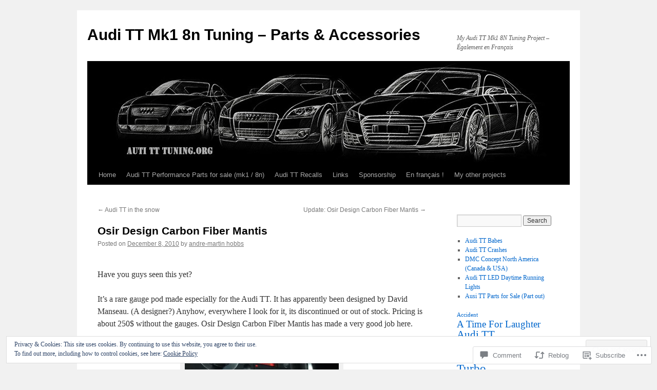

--- FILE ---
content_type: text/html; charset=UTF-8
request_url: https://auditttuning.org/2010/12/08/osir-design-carbon-fiber-mantis/
body_size: 33351
content:
<!DOCTYPE html>
<html lang="en">
<head>
<meta charset="UTF-8" />
<title>
Osir Design Carbon Fiber Mantis  | Audi TT Mk1 8n Tuning &#8211; Parts &amp; Accessories</title>
<link rel="profile" href="https://gmpg.org/xfn/11" />
<link rel="stylesheet" type="text/css" media="all" href="https://s0.wp.com/wp-content/themes/pub/twentyten/style.css?m=1659017451i&amp;ver=20190507" />
<link rel="pingback" href="https://auditttuning.org/xmlrpc.php">
<meta name='robots' content='max-image-preview:large' />
<meta name="google-site-verification" content="e0nEHvhkNNN3nANTmEbuFW8xM2IU2DkSyg2TZkxbCCE" />

<!-- Async WordPress.com Remote Login -->
<script id="wpcom_remote_login_js">
var wpcom_remote_login_extra_auth = '';
function wpcom_remote_login_remove_dom_node_id( element_id ) {
	var dom_node = document.getElementById( element_id );
	if ( dom_node ) { dom_node.parentNode.removeChild( dom_node ); }
}
function wpcom_remote_login_remove_dom_node_classes( class_name ) {
	var dom_nodes = document.querySelectorAll( '.' + class_name );
	for ( var i = 0; i < dom_nodes.length; i++ ) {
		dom_nodes[ i ].parentNode.removeChild( dom_nodes[ i ] );
	}
}
function wpcom_remote_login_final_cleanup() {
	wpcom_remote_login_remove_dom_node_classes( "wpcom_remote_login_msg" );
	wpcom_remote_login_remove_dom_node_id( "wpcom_remote_login_key" );
	wpcom_remote_login_remove_dom_node_id( "wpcom_remote_login_validate" );
	wpcom_remote_login_remove_dom_node_id( "wpcom_remote_login_js" );
	wpcom_remote_login_remove_dom_node_id( "wpcom_request_access_iframe" );
	wpcom_remote_login_remove_dom_node_id( "wpcom_request_access_styles" );
}

// Watch for messages back from the remote login
window.addEventListener( "message", function( e ) {
	if ( e.origin === "https://r-login.wordpress.com" ) {
		var data = {};
		try {
			data = JSON.parse( e.data );
		} catch( e ) {
			wpcom_remote_login_final_cleanup();
			return;
		}

		if ( data.msg === 'LOGIN' ) {
			// Clean up the login check iframe
			wpcom_remote_login_remove_dom_node_id( "wpcom_remote_login_key" );

			var id_regex = new RegExp( /^[0-9]+$/ );
			var token_regex = new RegExp( /^.*|.*|.*$/ );
			if (
				token_regex.test( data.token )
				&& id_regex.test( data.wpcomid )
			) {
				// We have everything we need to ask for a login
				var script = document.createElement( "script" );
				script.setAttribute( "id", "wpcom_remote_login_validate" );
				script.src = '/remote-login.php?wpcom_remote_login=validate'
					+ '&wpcomid=' + data.wpcomid
					+ '&token=' + encodeURIComponent( data.token )
					+ '&host=' + window.location.protocol
					+ '//' + window.location.hostname
					+ '&postid=334'
					+ '&is_singular=1';
				document.body.appendChild( script );
			}

			return;
		}

		// Safari ITP, not logged in, so redirect
		if ( data.msg === 'LOGIN-REDIRECT' ) {
			window.location = 'https://wordpress.com/log-in?redirect_to=' + window.location.href;
			return;
		}

		// Safari ITP, storage access failed, remove the request
		if ( data.msg === 'LOGIN-REMOVE' ) {
			var css_zap = 'html { -webkit-transition: margin-top 1s; transition: margin-top 1s; } /* 9001 */ html { margin-top: 0 !important; } * html body { margin-top: 0 !important; } @media screen and ( max-width: 782px ) { html { margin-top: 0 !important; } * html body { margin-top: 0 !important; } }';
			var style_zap = document.createElement( 'style' );
			style_zap.type = 'text/css';
			style_zap.appendChild( document.createTextNode( css_zap ) );
			document.body.appendChild( style_zap );

			var e = document.getElementById( 'wpcom_request_access_iframe' );
			e.parentNode.removeChild( e );

			document.cookie = 'wordpress_com_login_access=denied; path=/; max-age=31536000';

			return;
		}

		// Safari ITP
		if ( data.msg === 'REQUEST_ACCESS' ) {
			console.log( 'request access: safari' );

			// Check ITP iframe enable/disable knob
			if ( wpcom_remote_login_extra_auth !== 'safari_itp_iframe' ) {
				return;
			}

			// If we are in a "private window" there is no ITP.
			var private_window = false;
			try {
				var opendb = window.openDatabase( null, null, null, null );
			} catch( e ) {
				private_window = true;
			}

			if ( private_window ) {
				console.log( 'private window' );
				return;
			}

			var iframe = document.createElement( 'iframe' );
			iframe.id = 'wpcom_request_access_iframe';
			iframe.setAttribute( 'scrolling', 'no' );
			iframe.setAttribute( 'sandbox', 'allow-storage-access-by-user-activation allow-scripts allow-same-origin allow-top-navigation-by-user-activation' );
			iframe.src = 'https://r-login.wordpress.com/remote-login.php?wpcom_remote_login=request_access&origin=' + encodeURIComponent( data.origin ) + '&wpcomid=' + encodeURIComponent( data.wpcomid );

			var css = 'html { -webkit-transition: margin-top 1s; transition: margin-top 1s; } /* 9001 */ html { margin-top: 46px !important; } * html body { margin-top: 46px !important; } @media screen and ( max-width: 660px ) { html { margin-top: 71px !important; } * html body { margin-top: 71px !important; } #wpcom_request_access_iframe { display: block; height: 71px !important; } } #wpcom_request_access_iframe { border: 0px; height: 46px; position: fixed; top: 0; left: 0; width: 100%; min-width: 100%; z-index: 99999; background: #23282d; } ';

			var style = document.createElement( 'style' );
			style.type = 'text/css';
			style.id = 'wpcom_request_access_styles';
			style.appendChild( document.createTextNode( css ) );
			document.body.appendChild( style );

			document.body.appendChild( iframe );
		}

		if ( data.msg === 'DONE' ) {
			wpcom_remote_login_final_cleanup();
		}
	}
}, false );

// Inject the remote login iframe after the page has had a chance to load
// more critical resources
window.addEventListener( "DOMContentLoaded", function( e ) {
	var iframe = document.createElement( "iframe" );
	iframe.style.display = "none";
	iframe.setAttribute( "scrolling", "no" );
	iframe.setAttribute( "id", "wpcom_remote_login_key" );
	iframe.src = "https://r-login.wordpress.com/remote-login.php"
		+ "?wpcom_remote_login=key"
		+ "&origin=aHR0cHM6Ly9hdWRpdHR0dW5pbmcub3Jn"
		+ "&wpcomid=16923136"
		+ "&time=" + Math.floor( Date.now() / 1000 );
	document.body.appendChild( iframe );
}, false );
</script>
<link rel='dns-prefetch' href='//s0.wp.com' />
<link rel='dns-prefetch' href='//widgets.wp.com' />
<link rel="alternate" type="application/rss+xml" title="Audi TT Mk1 8n Tuning - Parts &amp; Accessories &raquo; Feed" href="https://auditttuning.org/feed/" />
<link rel="alternate" type="application/rss+xml" title="Audi TT Mk1 8n Tuning - Parts &amp; Accessories &raquo; Comments Feed" href="https://auditttuning.org/comments/feed/" />
<link rel="alternate" type="application/rss+xml" title="Audi TT Mk1 8n Tuning - Parts &amp; Accessories &raquo; Osir Design Carbon Fiber&nbsp;Mantis Comments Feed" href="https://auditttuning.org/2010/12/08/osir-design-carbon-fiber-mantis/feed/" />
	<script type="text/javascript">
		/* <![CDATA[ */
		function addLoadEvent(func) {
			var oldonload = window.onload;
			if (typeof window.onload != 'function') {
				window.onload = func;
			} else {
				window.onload = function () {
					oldonload();
					func();
				}
			}
		}
		/* ]]> */
	</script>
	<link crossorigin='anonymous' rel='stylesheet' id='all-css-0-1' href='/_static/??-eJx9zN0KwjAMhuEbsgZ/5vBAvJbShtE1bYNJKLt7NxEEEQ9fku+Bzi60qlgVijkmm1IV6ClOqAJo67XlhI58B8XC5BUFRBfCfRDZwW9gRmUf8rtBrEJp0WjdPnAzouMm+lX/REoZP+6rtvd7uR3G4XQcr5fzMD8BGYBNRA==&cssminify=yes' type='text/css' media='all' />
<style id='wp-emoji-styles-inline-css'>

	img.wp-smiley, img.emoji {
		display: inline !important;
		border: none !important;
		box-shadow: none !important;
		height: 1em !important;
		width: 1em !important;
		margin: 0 0.07em !important;
		vertical-align: -0.1em !important;
		background: none !important;
		padding: 0 !important;
	}
/*# sourceURL=wp-emoji-styles-inline-css */
</style>
<link crossorigin='anonymous' rel='stylesheet' id='all-css-2-1' href='/wp-content/plugins/gutenberg-core/v22.2.0/build/styles/block-library/style.css?m=1764855221i&cssminify=yes' type='text/css' media='all' />
<style id='wp-block-library-inline-css'>
.has-text-align-justify {
	text-align:justify;
}
.has-text-align-justify{text-align:justify;}

/*# sourceURL=wp-block-library-inline-css */
</style><style id='global-styles-inline-css'>
:root{--wp--preset--aspect-ratio--square: 1;--wp--preset--aspect-ratio--4-3: 4/3;--wp--preset--aspect-ratio--3-4: 3/4;--wp--preset--aspect-ratio--3-2: 3/2;--wp--preset--aspect-ratio--2-3: 2/3;--wp--preset--aspect-ratio--16-9: 16/9;--wp--preset--aspect-ratio--9-16: 9/16;--wp--preset--color--black: #000;--wp--preset--color--cyan-bluish-gray: #abb8c3;--wp--preset--color--white: #fff;--wp--preset--color--pale-pink: #f78da7;--wp--preset--color--vivid-red: #cf2e2e;--wp--preset--color--luminous-vivid-orange: #ff6900;--wp--preset--color--luminous-vivid-amber: #fcb900;--wp--preset--color--light-green-cyan: #7bdcb5;--wp--preset--color--vivid-green-cyan: #00d084;--wp--preset--color--pale-cyan-blue: #8ed1fc;--wp--preset--color--vivid-cyan-blue: #0693e3;--wp--preset--color--vivid-purple: #9b51e0;--wp--preset--color--blue: #0066cc;--wp--preset--color--medium-gray: #666;--wp--preset--color--light-gray: #f1f1f1;--wp--preset--gradient--vivid-cyan-blue-to-vivid-purple: linear-gradient(135deg,rgb(6,147,227) 0%,rgb(155,81,224) 100%);--wp--preset--gradient--light-green-cyan-to-vivid-green-cyan: linear-gradient(135deg,rgb(122,220,180) 0%,rgb(0,208,130) 100%);--wp--preset--gradient--luminous-vivid-amber-to-luminous-vivid-orange: linear-gradient(135deg,rgb(252,185,0) 0%,rgb(255,105,0) 100%);--wp--preset--gradient--luminous-vivid-orange-to-vivid-red: linear-gradient(135deg,rgb(255,105,0) 0%,rgb(207,46,46) 100%);--wp--preset--gradient--very-light-gray-to-cyan-bluish-gray: linear-gradient(135deg,rgb(238,238,238) 0%,rgb(169,184,195) 100%);--wp--preset--gradient--cool-to-warm-spectrum: linear-gradient(135deg,rgb(74,234,220) 0%,rgb(151,120,209) 20%,rgb(207,42,186) 40%,rgb(238,44,130) 60%,rgb(251,105,98) 80%,rgb(254,248,76) 100%);--wp--preset--gradient--blush-light-purple: linear-gradient(135deg,rgb(255,206,236) 0%,rgb(152,150,240) 100%);--wp--preset--gradient--blush-bordeaux: linear-gradient(135deg,rgb(254,205,165) 0%,rgb(254,45,45) 50%,rgb(107,0,62) 100%);--wp--preset--gradient--luminous-dusk: linear-gradient(135deg,rgb(255,203,112) 0%,rgb(199,81,192) 50%,rgb(65,88,208) 100%);--wp--preset--gradient--pale-ocean: linear-gradient(135deg,rgb(255,245,203) 0%,rgb(182,227,212) 50%,rgb(51,167,181) 100%);--wp--preset--gradient--electric-grass: linear-gradient(135deg,rgb(202,248,128) 0%,rgb(113,206,126) 100%);--wp--preset--gradient--midnight: linear-gradient(135deg,rgb(2,3,129) 0%,rgb(40,116,252) 100%);--wp--preset--font-size--small: 13px;--wp--preset--font-size--medium: 20px;--wp--preset--font-size--large: 36px;--wp--preset--font-size--x-large: 42px;--wp--preset--font-family--albert-sans: 'Albert Sans', sans-serif;--wp--preset--font-family--alegreya: Alegreya, serif;--wp--preset--font-family--arvo: Arvo, serif;--wp--preset--font-family--bodoni-moda: 'Bodoni Moda', serif;--wp--preset--font-family--bricolage-grotesque: 'Bricolage Grotesque', sans-serif;--wp--preset--font-family--cabin: Cabin, sans-serif;--wp--preset--font-family--chivo: Chivo, sans-serif;--wp--preset--font-family--commissioner: Commissioner, sans-serif;--wp--preset--font-family--cormorant: Cormorant, serif;--wp--preset--font-family--courier-prime: 'Courier Prime', monospace;--wp--preset--font-family--crimson-pro: 'Crimson Pro', serif;--wp--preset--font-family--dm-mono: 'DM Mono', monospace;--wp--preset--font-family--dm-sans: 'DM Sans', sans-serif;--wp--preset--font-family--dm-serif-display: 'DM Serif Display', serif;--wp--preset--font-family--domine: Domine, serif;--wp--preset--font-family--eb-garamond: 'EB Garamond', serif;--wp--preset--font-family--epilogue: Epilogue, sans-serif;--wp--preset--font-family--fahkwang: Fahkwang, sans-serif;--wp--preset--font-family--figtree: Figtree, sans-serif;--wp--preset--font-family--fira-sans: 'Fira Sans', sans-serif;--wp--preset--font-family--fjalla-one: 'Fjalla One', sans-serif;--wp--preset--font-family--fraunces: Fraunces, serif;--wp--preset--font-family--gabarito: Gabarito, system-ui;--wp--preset--font-family--ibm-plex-mono: 'IBM Plex Mono', monospace;--wp--preset--font-family--ibm-plex-sans: 'IBM Plex Sans', sans-serif;--wp--preset--font-family--ibarra-real-nova: 'Ibarra Real Nova', serif;--wp--preset--font-family--instrument-serif: 'Instrument Serif', serif;--wp--preset--font-family--inter: Inter, sans-serif;--wp--preset--font-family--josefin-sans: 'Josefin Sans', sans-serif;--wp--preset--font-family--jost: Jost, sans-serif;--wp--preset--font-family--libre-baskerville: 'Libre Baskerville', serif;--wp--preset--font-family--libre-franklin: 'Libre Franklin', sans-serif;--wp--preset--font-family--literata: Literata, serif;--wp--preset--font-family--lora: Lora, serif;--wp--preset--font-family--merriweather: Merriweather, serif;--wp--preset--font-family--montserrat: Montserrat, sans-serif;--wp--preset--font-family--newsreader: Newsreader, serif;--wp--preset--font-family--noto-sans-mono: 'Noto Sans Mono', sans-serif;--wp--preset--font-family--nunito: Nunito, sans-serif;--wp--preset--font-family--open-sans: 'Open Sans', sans-serif;--wp--preset--font-family--overpass: Overpass, sans-serif;--wp--preset--font-family--pt-serif: 'PT Serif', serif;--wp--preset--font-family--petrona: Petrona, serif;--wp--preset--font-family--piazzolla: Piazzolla, serif;--wp--preset--font-family--playfair-display: 'Playfair Display', serif;--wp--preset--font-family--plus-jakarta-sans: 'Plus Jakarta Sans', sans-serif;--wp--preset--font-family--poppins: Poppins, sans-serif;--wp--preset--font-family--raleway: Raleway, sans-serif;--wp--preset--font-family--roboto: Roboto, sans-serif;--wp--preset--font-family--roboto-slab: 'Roboto Slab', serif;--wp--preset--font-family--rubik: Rubik, sans-serif;--wp--preset--font-family--rufina: Rufina, serif;--wp--preset--font-family--sora: Sora, sans-serif;--wp--preset--font-family--source-sans-3: 'Source Sans 3', sans-serif;--wp--preset--font-family--source-serif-4: 'Source Serif 4', serif;--wp--preset--font-family--space-mono: 'Space Mono', monospace;--wp--preset--font-family--syne: Syne, sans-serif;--wp--preset--font-family--texturina: Texturina, serif;--wp--preset--font-family--urbanist: Urbanist, sans-serif;--wp--preset--font-family--work-sans: 'Work Sans', sans-serif;--wp--preset--spacing--20: 0.44rem;--wp--preset--spacing--30: 0.67rem;--wp--preset--spacing--40: 1rem;--wp--preset--spacing--50: 1.5rem;--wp--preset--spacing--60: 2.25rem;--wp--preset--spacing--70: 3.38rem;--wp--preset--spacing--80: 5.06rem;--wp--preset--shadow--natural: 6px 6px 9px rgba(0, 0, 0, 0.2);--wp--preset--shadow--deep: 12px 12px 50px rgba(0, 0, 0, 0.4);--wp--preset--shadow--sharp: 6px 6px 0px rgba(0, 0, 0, 0.2);--wp--preset--shadow--outlined: 6px 6px 0px -3px rgb(255, 255, 255), 6px 6px rgb(0, 0, 0);--wp--preset--shadow--crisp: 6px 6px 0px rgb(0, 0, 0);}:where(.is-layout-flex){gap: 0.5em;}:where(.is-layout-grid){gap: 0.5em;}body .is-layout-flex{display: flex;}.is-layout-flex{flex-wrap: wrap;align-items: center;}.is-layout-flex > :is(*, div){margin: 0;}body .is-layout-grid{display: grid;}.is-layout-grid > :is(*, div){margin: 0;}:where(.wp-block-columns.is-layout-flex){gap: 2em;}:where(.wp-block-columns.is-layout-grid){gap: 2em;}:where(.wp-block-post-template.is-layout-flex){gap: 1.25em;}:where(.wp-block-post-template.is-layout-grid){gap: 1.25em;}.has-black-color{color: var(--wp--preset--color--black) !important;}.has-cyan-bluish-gray-color{color: var(--wp--preset--color--cyan-bluish-gray) !important;}.has-white-color{color: var(--wp--preset--color--white) !important;}.has-pale-pink-color{color: var(--wp--preset--color--pale-pink) !important;}.has-vivid-red-color{color: var(--wp--preset--color--vivid-red) !important;}.has-luminous-vivid-orange-color{color: var(--wp--preset--color--luminous-vivid-orange) !important;}.has-luminous-vivid-amber-color{color: var(--wp--preset--color--luminous-vivid-amber) !important;}.has-light-green-cyan-color{color: var(--wp--preset--color--light-green-cyan) !important;}.has-vivid-green-cyan-color{color: var(--wp--preset--color--vivid-green-cyan) !important;}.has-pale-cyan-blue-color{color: var(--wp--preset--color--pale-cyan-blue) !important;}.has-vivid-cyan-blue-color{color: var(--wp--preset--color--vivid-cyan-blue) !important;}.has-vivid-purple-color{color: var(--wp--preset--color--vivid-purple) !important;}.has-black-background-color{background-color: var(--wp--preset--color--black) !important;}.has-cyan-bluish-gray-background-color{background-color: var(--wp--preset--color--cyan-bluish-gray) !important;}.has-white-background-color{background-color: var(--wp--preset--color--white) !important;}.has-pale-pink-background-color{background-color: var(--wp--preset--color--pale-pink) !important;}.has-vivid-red-background-color{background-color: var(--wp--preset--color--vivid-red) !important;}.has-luminous-vivid-orange-background-color{background-color: var(--wp--preset--color--luminous-vivid-orange) !important;}.has-luminous-vivid-amber-background-color{background-color: var(--wp--preset--color--luminous-vivid-amber) !important;}.has-light-green-cyan-background-color{background-color: var(--wp--preset--color--light-green-cyan) !important;}.has-vivid-green-cyan-background-color{background-color: var(--wp--preset--color--vivid-green-cyan) !important;}.has-pale-cyan-blue-background-color{background-color: var(--wp--preset--color--pale-cyan-blue) !important;}.has-vivid-cyan-blue-background-color{background-color: var(--wp--preset--color--vivid-cyan-blue) !important;}.has-vivid-purple-background-color{background-color: var(--wp--preset--color--vivid-purple) !important;}.has-black-border-color{border-color: var(--wp--preset--color--black) !important;}.has-cyan-bluish-gray-border-color{border-color: var(--wp--preset--color--cyan-bluish-gray) !important;}.has-white-border-color{border-color: var(--wp--preset--color--white) !important;}.has-pale-pink-border-color{border-color: var(--wp--preset--color--pale-pink) !important;}.has-vivid-red-border-color{border-color: var(--wp--preset--color--vivid-red) !important;}.has-luminous-vivid-orange-border-color{border-color: var(--wp--preset--color--luminous-vivid-orange) !important;}.has-luminous-vivid-amber-border-color{border-color: var(--wp--preset--color--luminous-vivid-amber) !important;}.has-light-green-cyan-border-color{border-color: var(--wp--preset--color--light-green-cyan) !important;}.has-vivid-green-cyan-border-color{border-color: var(--wp--preset--color--vivid-green-cyan) !important;}.has-pale-cyan-blue-border-color{border-color: var(--wp--preset--color--pale-cyan-blue) !important;}.has-vivid-cyan-blue-border-color{border-color: var(--wp--preset--color--vivid-cyan-blue) !important;}.has-vivid-purple-border-color{border-color: var(--wp--preset--color--vivid-purple) !important;}.has-vivid-cyan-blue-to-vivid-purple-gradient-background{background: var(--wp--preset--gradient--vivid-cyan-blue-to-vivid-purple) !important;}.has-light-green-cyan-to-vivid-green-cyan-gradient-background{background: var(--wp--preset--gradient--light-green-cyan-to-vivid-green-cyan) !important;}.has-luminous-vivid-amber-to-luminous-vivid-orange-gradient-background{background: var(--wp--preset--gradient--luminous-vivid-amber-to-luminous-vivid-orange) !important;}.has-luminous-vivid-orange-to-vivid-red-gradient-background{background: var(--wp--preset--gradient--luminous-vivid-orange-to-vivid-red) !important;}.has-very-light-gray-to-cyan-bluish-gray-gradient-background{background: var(--wp--preset--gradient--very-light-gray-to-cyan-bluish-gray) !important;}.has-cool-to-warm-spectrum-gradient-background{background: var(--wp--preset--gradient--cool-to-warm-spectrum) !important;}.has-blush-light-purple-gradient-background{background: var(--wp--preset--gradient--blush-light-purple) !important;}.has-blush-bordeaux-gradient-background{background: var(--wp--preset--gradient--blush-bordeaux) !important;}.has-luminous-dusk-gradient-background{background: var(--wp--preset--gradient--luminous-dusk) !important;}.has-pale-ocean-gradient-background{background: var(--wp--preset--gradient--pale-ocean) !important;}.has-electric-grass-gradient-background{background: var(--wp--preset--gradient--electric-grass) !important;}.has-midnight-gradient-background{background: var(--wp--preset--gradient--midnight) !important;}.has-small-font-size{font-size: var(--wp--preset--font-size--small) !important;}.has-medium-font-size{font-size: var(--wp--preset--font-size--medium) !important;}.has-large-font-size{font-size: var(--wp--preset--font-size--large) !important;}.has-x-large-font-size{font-size: var(--wp--preset--font-size--x-large) !important;}.has-albert-sans-font-family{font-family: var(--wp--preset--font-family--albert-sans) !important;}.has-alegreya-font-family{font-family: var(--wp--preset--font-family--alegreya) !important;}.has-arvo-font-family{font-family: var(--wp--preset--font-family--arvo) !important;}.has-bodoni-moda-font-family{font-family: var(--wp--preset--font-family--bodoni-moda) !important;}.has-bricolage-grotesque-font-family{font-family: var(--wp--preset--font-family--bricolage-grotesque) !important;}.has-cabin-font-family{font-family: var(--wp--preset--font-family--cabin) !important;}.has-chivo-font-family{font-family: var(--wp--preset--font-family--chivo) !important;}.has-commissioner-font-family{font-family: var(--wp--preset--font-family--commissioner) !important;}.has-cormorant-font-family{font-family: var(--wp--preset--font-family--cormorant) !important;}.has-courier-prime-font-family{font-family: var(--wp--preset--font-family--courier-prime) !important;}.has-crimson-pro-font-family{font-family: var(--wp--preset--font-family--crimson-pro) !important;}.has-dm-mono-font-family{font-family: var(--wp--preset--font-family--dm-mono) !important;}.has-dm-sans-font-family{font-family: var(--wp--preset--font-family--dm-sans) !important;}.has-dm-serif-display-font-family{font-family: var(--wp--preset--font-family--dm-serif-display) !important;}.has-domine-font-family{font-family: var(--wp--preset--font-family--domine) !important;}.has-eb-garamond-font-family{font-family: var(--wp--preset--font-family--eb-garamond) !important;}.has-epilogue-font-family{font-family: var(--wp--preset--font-family--epilogue) !important;}.has-fahkwang-font-family{font-family: var(--wp--preset--font-family--fahkwang) !important;}.has-figtree-font-family{font-family: var(--wp--preset--font-family--figtree) !important;}.has-fira-sans-font-family{font-family: var(--wp--preset--font-family--fira-sans) !important;}.has-fjalla-one-font-family{font-family: var(--wp--preset--font-family--fjalla-one) !important;}.has-fraunces-font-family{font-family: var(--wp--preset--font-family--fraunces) !important;}.has-gabarito-font-family{font-family: var(--wp--preset--font-family--gabarito) !important;}.has-ibm-plex-mono-font-family{font-family: var(--wp--preset--font-family--ibm-plex-mono) !important;}.has-ibm-plex-sans-font-family{font-family: var(--wp--preset--font-family--ibm-plex-sans) !important;}.has-ibarra-real-nova-font-family{font-family: var(--wp--preset--font-family--ibarra-real-nova) !important;}.has-instrument-serif-font-family{font-family: var(--wp--preset--font-family--instrument-serif) !important;}.has-inter-font-family{font-family: var(--wp--preset--font-family--inter) !important;}.has-josefin-sans-font-family{font-family: var(--wp--preset--font-family--josefin-sans) !important;}.has-jost-font-family{font-family: var(--wp--preset--font-family--jost) !important;}.has-libre-baskerville-font-family{font-family: var(--wp--preset--font-family--libre-baskerville) !important;}.has-libre-franklin-font-family{font-family: var(--wp--preset--font-family--libre-franklin) !important;}.has-literata-font-family{font-family: var(--wp--preset--font-family--literata) !important;}.has-lora-font-family{font-family: var(--wp--preset--font-family--lora) !important;}.has-merriweather-font-family{font-family: var(--wp--preset--font-family--merriweather) !important;}.has-montserrat-font-family{font-family: var(--wp--preset--font-family--montserrat) !important;}.has-newsreader-font-family{font-family: var(--wp--preset--font-family--newsreader) !important;}.has-noto-sans-mono-font-family{font-family: var(--wp--preset--font-family--noto-sans-mono) !important;}.has-nunito-font-family{font-family: var(--wp--preset--font-family--nunito) !important;}.has-open-sans-font-family{font-family: var(--wp--preset--font-family--open-sans) !important;}.has-overpass-font-family{font-family: var(--wp--preset--font-family--overpass) !important;}.has-pt-serif-font-family{font-family: var(--wp--preset--font-family--pt-serif) !important;}.has-petrona-font-family{font-family: var(--wp--preset--font-family--petrona) !important;}.has-piazzolla-font-family{font-family: var(--wp--preset--font-family--piazzolla) !important;}.has-playfair-display-font-family{font-family: var(--wp--preset--font-family--playfair-display) !important;}.has-plus-jakarta-sans-font-family{font-family: var(--wp--preset--font-family--plus-jakarta-sans) !important;}.has-poppins-font-family{font-family: var(--wp--preset--font-family--poppins) !important;}.has-raleway-font-family{font-family: var(--wp--preset--font-family--raleway) !important;}.has-roboto-font-family{font-family: var(--wp--preset--font-family--roboto) !important;}.has-roboto-slab-font-family{font-family: var(--wp--preset--font-family--roboto-slab) !important;}.has-rubik-font-family{font-family: var(--wp--preset--font-family--rubik) !important;}.has-rufina-font-family{font-family: var(--wp--preset--font-family--rufina) !important;}.has-sora-font-family{font-family: var(--wp--preset--font-family--sora) !important;}.has-source-sans-3-font-family{font-family: var(--wp--preset--font-family--source-sans-3) !important;}.has-source-serif-4-font-family{font-family: var(--wp--preset--font-family--source-serif-4) !important;}.has-space-mono-font-family{font-family: var(--wp--preset--font-family--space-mono) !important;}.has-syne-font-family{font-family: var(--wp--preset--font-family--syne) !important;}.has-texturina-font-family{font-family: var(--wp--preset--font-family--texturina) !important;}.has-urbanist-font-family{font-family: var(--wp--preset--font-family--urbanist) !important;}.has-work-sans-font-family{font-family: var(--wp--preset--font-family--work-sans) !important;}
/*# sourceURL=global-styles-inline-css */
</style>

<style id='classic-theme-styles-inline-css'>
/*! This file is auto-generated */
.wp-block-button__link{color:#fff;background-color:#32373c;border-radius:9999px;box-shadow:none;text-decoration:none;padding:calc(.667em + 2px) calc(1.333em + 2px);font-size:1.125em}.wp-block-file__button{background:#32373c;color:#fff;text-decoration:none}
/*# sourceURL=/wp-includes/css/classic-themes.min.css */
</style>
<link crossorigin='anonymous' rel='stylesheet' id='all-css-4-1' href='/_static/??-eJx9j8sOwkAIRX/IkTZGGxfGTzHzIHVq55GBaf18aZpu1HRD4MLhAsxZ2RQZI0OoKo+195HApoKih6wZZCKg8xpHDDJ2tEQH+I/N3vXIgtOWK8b3PpLFRhmTCxIpicHXoPgpXrTHDchZ25cSaV2xNoBq3HqPCaNLBXTlFDSztz8UULFgqh8dTFiMOIu4fEnf9XLLPdza7tI07fl66oYPKzZ26Q==&cssminify=yes' type='text/css' media='all' />
<link rel='stylesheet' id='verbum-gutenberg-css-css' href='https://widgets.wp.com/verbum-block-editor/block-editor.css?ver=1738686361' media='all' />
<link crossorigin='anonymous' rel='stylesheet' id='all-css-6-1' href='/_static/??-eJyFjsEOwjAMQ3+IECaxiR0Q37JVoRTaplpSVfv7hRsTEtxsy88ytgKOs1JW1AclEix1Rm0WrJbiHNm95OhEDvivK7pGglYcpy8gVSix+pAFF7JRb9KjtT7sL8gTg12ZNHDeGbjHKSxv9Jau3dCdzv3YX8bnBqh7UWU=&cssminify=yes' type='text/css' media='all' />
<style id='jetpack-global-styles-frontend-style-inline-css'>
:root { --font-headings: unset; --font-base: unset; --font-headings-default: -apple-system,BlinkMacSystemFont,"Segoe UI",Roboto,Oxygen-Sans,Ubuntu,Cantarell,"Helvetica Neue",sans-serif; --font-base-default: -apple-system,BlinkMacSystemFont,"Segoe UI",Roboto,Oxygen-Sans,Ubuntu,Cantarell,"Helvetica Neue",sans-serif;}
/*# sourceURL=jetpack-global-styles-frontend-style-inline-css */
</style>
<link crossorigin='anonymous' rel='stylesheet' id='all-css-8-1' href='/_static/??-eJyNjcsKAjEMRX/IGtQZBxfip0hMS9sxTYppGfx7H7gRN+7ugcs5sFRHKi1Ig9Jd5R6zGMyhVaTrh8G6QFHfORhYwlvw6P39PbPENZmt4G/ROQuBKWVkxxrVvuBH1lIoz2waILJekF+HUzlupnG3nQ77YZwfuRJIaQ==&cssminify=yes' type='text/css' media='all' />
<script type="text/javascript" id="jetpack_related-posts-js-extra">
/* <![CDATA[ */
var related_posts_js_options = {"post_heading":"h4"};
//# sourceURL=jetpack_related-posts-js-extra
/* ]]> */
</script>
<script type="text/javascript" id="wpcom-actionbar-placeholder-js-extra">
/* <![CDATA[ */
var actionbardata = {"siteID":"16923136","postID":"334","siteURL":"https://auditttuning.org","xhrURL":"https://auditttuning.org/wp-admin/admin-ajax.php","nonce":"538b1bcb63","isLoggedIn":"","statusMessage":"","subsEmailDefault":"instantly","proxyScriptUrl":"https://s0.wp.com/wp-content/js/wpcom-proxy-request.js?m=1513050504i&amp;ver=20211021","shortlink":"https://wp.me/p190tO-5o","i18n":{"followedText":"New posts from this site will now appear in your \u003Ca href=\"https://wordpress.com/reader\"\u003EReader\u003C/a\u003E","foldBar":"Collapse this bar","unfoldBar":"Expand this bar","shortLinkCopied":"Shortlink copied to clipboard."}};
//# sourceURL=wpcom-actionbar-placeholder-js-extra
/* ]]> */
</script>
<script type="text/javascript" id="jetpack-mu-wpcom-settings-js-before">
/* <![CDATA[ */
var JETPACK_MU_WPCOM_SETTINGS = {"assetsUrl":"https://s0.wp.com/wp-content/mu-plugins/jetpack-mu-wpcom-plugin/sun/jetpack_vendor/automattic/jetpack-mu-wpcom/src/build/"};
//# sourceURL=jetpack-mu-wpcom-settings-js-before
/* ]]> */
</script>
<script crossorigin='anonymous' type='text/javascript'  src='/_static/??-eJxdjd0KAiEQhV+o2clg2b2JHiVcFdF0HBxt6+3bhYjq6vBx/nBlMIWao4a5A6fuAwlG11ib25tROuE1kMGlh2SxuqSbs8BFmvzSkAMNUQ74tRu3TGrAtTye/96Siv+8rqVabQVM0iJO9qLJjPfTLkCFwFuu28Qln9U0jkelpnmOL35BR9g='></script>
<script type="text/javascript" id="rlt-proxy-js-after">
/* <![CDATA[ */
	rltInitialize( {"token":null,"iframeOrigins":["https:\/\/widgets.wp.com"]} );
//# sourceURL=rlt-proxy-js-after
/* ]]> */
</script>
<link rel="EditURI" type="application/rsd+xml" title="RSD" href="https://audittrs.wordpress.com/xmlrpc.php?rsd" />
<meta name="generator" content="WordPress.com" />
<link rel="canonical" href="https://auditttuning.org/2010/12/08/osir-design-carbon-fiber-mantis/" />
<link rel='shortlink' href='https://wp.me/p190tO-5o' />
<link rel="alternate" type="application/json+oembed" href="https://public-api.wordpress.com/oembed/?format=json&amp;url=https%3A%2F%2Fauditttuning.org%2F2010%2F12%2F08%2Fosir-design-carbon-fiber-mantis%2F&amp;for=wpcom-auto-discovery" /><link rel="alternate" type="application/xml+oembed" href="https://public-api.wordpress.com/oembed/?format=xml&amp;url=https%3A%2F%2Fauditttuning.org%2F2010%2F12%2F08%2Fosir-design-carbon-fiber-mantis%2F&amp;for=wpcom-auto-discovery" />
<!-- Jetpack Open Graph Tags -->
<meta property="og:type" content="article" />
<meta property="og:title" content="Osir Design Carbon Fiber Mantis" />
<meta property="og:url" content="https://auditttuning.org/2010/12/08/osir-design-carbon-fiber-mantis/" />
<meta property="og:description" content="Have you guys seen this yet? It&#8217;s a rare gauge pod made especially for the Audi TT. It has apparently been designed by David Manseau. (A designer?) Anyhow, everywhere I look for it, its disco…" />
<meta property="article:published_time" content="2010-12-08T17:33:51+00:00" />
<meta property="article:modified_time" content="2011-02-04T02:00:54+00:00" />
<meta property="og:site_name" content="Audi TT Mk1 8n Tuning - Parts &amp; Accessories" />
<meta property="og:image" content="https://auditttuning.org/wp-content/uploads/2010/12/osir-design-carbon-fiber-mantis.jpg?w=300" />
<meta property="og:image:width" content="300" />
<meta property="og:image:height" content="225" />
<meta property="og:image:alt" content="" />
<meta property="og:locale" content="en_US" />
<meta property="article:publisher" content="https://www.facebook.com/WordPresscom" />
<meta name="twitter:text:title" content="Osir Design Carbon Fiber&nbsp;Mantis" />
<meta name="twitter:image" content="https://auditttuning.org/wp-content/uploads/2010/12/osir-design-carbon-fiber-mantis.jpg?w=640" />
<meta name="twitter:card" content="summary_large_image" />

<!-- End Jetpack Open Graph Tags -->
<link rel="shortcut icon" type="image/x-icon" href="https://s0.wp.com/i/favicon.ico?m=1713425267i" sizes="16x16 24x24 32x32 48x48" />
<link rel="icon" type="image/x-icon" href="https://s0.wp.com/i/favicon.ico?m=1713425267i" sizes="16x16 24x24 32x32 48x48" />
<link rel="apple-touch-icon" href="https://s0.wp.com/i/webclip.png?m=1713868326i" />
<link rel='openid.server' href='https://auditttuning.org/?openidserver=1' />
<link rel='openid.delegate' href='https://auditttuning.org/' />
<link rel="search" type="application/opensearchdescription+xml" href="https://auditttuning.org/osd.xml" title="Audi TT Mk1 8n Tuning - Parts &#38; Accessories" />
<link rel="search" type="application/opensearchdescription+xml" href="https://s1.wp.com/opensearch.xml" title="WordPress.com" />
<meta name="description" content="Have you guys seen this yet? It&#039;s a rare gauge pod made especially for the Audi TT. It has apparently been designed by David Manseau. (A designer?) Anyhow, everywhere I look for it, its discontinued or out of stock. Pricing is about 250$ without the gauges. Osir Design Carbon Fiber Mantis has made a very&hellip;" />
		<script type="text/javascript">

			window.doNotSellCallback = function() {

				var linkElements = [
					'a[href="https://wordpress.com/?ref=footer_blog"]',
					'a[href="https://wordpress.com/?ref=footer_website"]',
					'a[href="https://wordpress.com/?ref=vertical_footer"]',
					'a[href^="https://wordpress.com/?ref=footer_segment_"]',
				].join(',');

				var dnsLink = document.createElement( 'a' );
				dnsLink.href = 'https://wordpress.com/advertising-program-optout/';
				dnsLink.classList.add( 'do-not-sell-link' );
				dnsLink.rel = 'nofollow';
				dnsLink.style.marginLeft = '0.5em';
				dnsLink.textContent = 'Do Not Sell or Share My Personal Information';

				var creditLinks = document.querySelectorAll( linkElements );

				if ( 0 === creditLinks.length ) {
					return false;
				}

				Array.prototype.forEach.call( creditLinks, function( el ) {
					el.insertAdjacentElement( 'afterend', dnsLink );
				});

				return true;
			};

		</script>
		<script type="text/javascript">
	window.google_analytics_uacct = "UA-52447-2";
</script>

<script type="text/javascript">
	var _gaq = _gaq || [];
	_gaq.push(['_setAccount', 'UA-52447-2']);
	_gaq.push(['_gat._anonymizeIp']);
	_gaq.push(['_setDomainName', 'none']);
	_gaq.push(['_setAllowLinker', true]);
	_gaq.push(['_initData']);
	_gaq.push(['_trackPageview']);

	(function() {
		var ga = document.createElement('script'); ga.type = 'text/javascript'; ga.async = true;
		ga.src = ('https:' == document.location.protocol ? 'https://ssl' : 'http://www') + '.google-analytics.com/ga.js';
		(document.getElementsByTagName('head')[0] || document.getElementsByTagName('body')[0]).appendChild(ga);
	})();
</script>
<link crossorigin='anonymous' rel='stylesheet' id='all-css-0-3' href='/_static/??-eJydjtsKwkAMRH/INtQL6oP4KdKmoaTd3YQmy+LfW/ECvqlvc4bhMFC0QklOySHmSkMeOBmM5Nri9GSwnODCCaELgpOBFVaaazRbwdeCKH0OZIDtLNkovDev4kff41Dm0C/YGc6szrJsP6iOnP48WrgfyA1ctFKxJZlfA91t53hq9rvN8dBsm/V4A009eyk=&cssminify=yes' type='text/css' media='all' />
</head>

<body class="wp-singular post-template-default single single-post postid-334 single-format-standard wp-theme-pubtwentyten customizer-styles-applied single-author jetpack-reblog-enabled">
<div id="wrapper" class="hfeed">
	<div id="header">
		<div id="masthead">
			<div id="branding" role="banner">
								<div id="site-title">
					<span>
						<a href="https://auditttuning.org/" title="Audi TT Mk1 8n Tuning &#8211; Parts &amp; Accessories" rel="home">Audi TT Mk1 8n Tuning &#8211; Parts &amp; Accessories</a>
					</span>
				</div>
				<div id="site-description">My Audi TT Mk1 8N Tuning Project &#8211; Également en Français</div>

									<a class="home-link" href="https://auditttuning.org/" title="Audi TT Mk1 8n Tuning &#8211; Parts &amp; Accessories" rel="home">
						<img src="https://auditttuning.org/wp-content/uploads/2015/07/cropped-audi-tt-tuning1.jpg" width="940" height="198" alt="" />
					</a>
								</div><!-- #branding -->

			<div id="access" role="navigation">
								<div class="skip-link screen-reader-text"><a href="#content" title="Skip to content">Skip to content</a></div>
				<div class="menu"><ul>
<li ><a href="https://auditttuning.org/">Home</a></li><li class="page_item page-item-772 page_item_has_children"><a href="https://auditttuning.org/audi-tt-tuning-performance-parts/">Audi TT Performance Parts for sale (mk1 /&nbsp;8n)</a>
<ul class='children'>
	<li class="page_item page-item-2218"><a href="https://auditttuning.org/audi-tt-tuning-performance-parts/audi-tt-tuning-oem-parts-4-sale/">My own parts for sale OEM &amp;&nbsp;Tuning</a></li>
	<li class="page_item page-item-851"><a href="https://auditttuning.org/audi-tt-tuning-performance-parts/audi-tt-led-r8-led-pogea-racing/">Audi TT LED (R8 LED Daytime Running Lights unlike POGEA&nbsp;RACING)</a></li>
	<li class="page_item page-item-783"><a href="https://auditttuning.org/audi-tt-tuning-performance-parts/dmc-concept-north-america-canada-usa/">DMC Concept North America (Canada &amp; USA) Tuning for your&nbsp;Audi</a></li>
	<li class="page_item page-item-1322"><a href="https://auditttuning.org/audi-tt-tuning-performance-parts/audi-tt-tuning-aesthetics-aftermarket-accessories/">Audi TT Tuning: Aesthetics Aftermarket&nbsp;Accessories</a></li>
	<li class="page_item page-item-943"><a href="https://auditttuning.org/audi-tt-tuning-performance-parts/audi-tt-suspension-performance-control-arm/">Audi TT Suspension Performance: Control Arm Solution: Defcon&nbsp;Bushes</a></li>
	<li class="page_item page-item-1164"><a href="https://auditttuning.org/audi-tt-tuning-performance-parts/make-a-payment-to-europtuning-com/">HOW TO: order parts and make a&nbsp;payment</a></li>
</ul>
</li>
<li class="page_item page-item-2600"><a href="https://auditttuning.org/audi-tt-recalls/">Audi TT Recalls</a></li>
<li class="page_item page-item-19 page_item_has_children"><a href="https://auditttuning.org/audi-tt-to-follow/">Links</a>
<ul class='children'>
	<li class="page_item page-item-411"><a href="https://auditttuning.org/audi-tt-to-follow/classifieds-oem-tuning-group-buys/">Classifieds (OEM, Tuning &amp; Group&nbsp;Buys)</a></li>
	<li class="page_item page-item-422"><a href="https://auditttuning.org/audi-tt-to-follow/diy-and-how-to/">DIY and How&nbsp;To</a></li>
	<li class="page_item page-item-404"><a href="https://auditttuning.org/audi-tt-to-follow/parts-manufacturers-tuning-and-oem/">Parts manufacturers (Tuning and&nbsp;OEM)</a></li>
	<li class="page_item page-item-415"><a href="https://auditttuning.org/audi-tt-to-follow/stories/">Stories</a></li>
	<li class="page_item page-item-966"><a href="https://auditttuning.org/audi-tt-to-follow/ttweakers-guide/">TTweaker&#8217;s Guide</a></li>
</ul>
</li>
<li class="page_item page-item-2191 page_item_has_children"><a href="https://auditttuning.org/sponsorship/">Sponsorship</a>
<ul class='children'>
	<li class="page_item page-item-2277"><a href="https://auditttuning.org/sponsorship/montreal-international-auto-show/">Montreal International Auto&nbsp;Show</a></li>
</ul>
</li>
<li class="page_item page-item-2268 page_item_has_children"><a href="https://auditttuning.org/audi-tt-tuning/">En français !</a>
<ul class='children'>
	<li class="page_item page-item-2274"><a href="https://auditttuning.org/audi-tt-tuning/salon-auto-montreal/">Salon de l&#8217;auto de&nbsp;Montréal</a></li>
</ul>
</li>
<li class="page_item page-item-1534 page_item_has_children"><a href="https://auditttuning.org/my-other-projects/">My other projects</a>
<ul class='children'>
	<li class="page_item page-item-2631"><a href="https://auditttuning.org/my-other-projects/goodbye-2009-hello-2012/">Goodbye 2009, Hello&nbsp;2012!</a></li>
	<li class="page_item page-item-2558"><a href="https://auditttuning.org/my-other-projects/used-2009-bmw-m3-e92-for-sale/">Used 2009 BMW M3 e92 for&nbsp;sale</a></li>
</ul>
</li>
</ul></div>
			</div><!-- #access -->
		</div><!-- #masthead -->
	</div><!-- #header -->

	<div id="main">

		<div id="container">
			<div id="content" role="main">

			

				<div id="nav-above" class="navigation">
					<div class="nav-previous"><a href="https://auditttuning.org/2010/12/07/audi-tt-in-the-snow/" rel="prev"><span class="meta-nav">&larr;</span> Audi TT in the&nbsp;snow</a></div>
					<div class="nav-next"><a href="https://auditttuning.org/2010/12/10/update-osir-design-carbon-fiber-mantis/" rel="next">Update: Osir Design Carbon Fiber&nbsp;Mantis <span class="meta-nav">&rarr;</span></a></div>
				</div><!-- #nav-above -->

				<div id="post-334" class="post-334 post type-post status-publish format-standard hentry category-audi-tt-mk1 tag-mantis tag-osir">
											<h2 class="entry-title"><a href="https://auditttuning.org/2010/12/08/osir-design-carbon-fiber-mantis/" rel="bookmark">Osir Design Carbon Fiber&nbsp;Mantis</a></h2>					
					<div class="entry-meta">
						<span class="meta-prep meta-prep-author">Posted on</span> <a href="https://auditttuning.org/2010/12/08/osir-design-carbon-fiber-mantis/" title="12:33 pm" rel="bookmark"><span class="entry-date">December 8, 2010</span></a> <span class="meta-sep">by</span> <span class="author vcard"><a class="url fn n" href="https://auditttuning.org/author/audittrs/" title="View all posts by andre-martin hobbs">andre-martin hobbs</a></span>					</div><!-- .entry-meta -->

					<div class="entry-content">
						<div class="cs-rating pd-rating" id="pd_rating_holder_3014277_post_334"></div><br/><p>Have you guys seen this yet?</p>
<p>It&#8217;s a rare gauge pod made especially for the Audi TT. It has apparently been designed by David Manseau. (A designer?) Anyhow, everywhere I look for it, its discontinued or out of stock. Pricing is about 250$ without the gauges. Osir Design Carbon Fiber Mantis has made a very good job here.</p>
<div data-shortcode="caption" id="attachment_335" style="width: 310px" class="wp-caption aligncenter"><a href="https://auditttuning.org/wp-content/uploads/2010/12/osir-design-carbon-fiber-mantis.jpg"><img aria-describedby="caption-attachment-335" data-attachment-id="335" data-permalink="https://auditttuning.org/2010/12/08/osir-design-carbon-fiber-mantis/osir-design-carbon-fiber-mantis/" data-orig-file="https://auditttuning.org/wp-content/uploads/2010/12/osir-design-carbon-fiber-mantis.jpg" data-orig-size="320,240" data-comments-opened="1" data-image-meta="{&quot;aperture&quot;:&quot;0&quot;,&quot;credit&quot;:&quot;&quot;,&quot;camera&quot;:&quot;&quot;,&quot;caption&quot;:&quot;&quot;,&quot;created_timestamp&quot;:&quot;0&quot;,&quot;copyright&quot;:&quot;&quot;,&quot;focal_length&quot;:&quot;0&quot;,&quot;iso&quot;:&quot;0&quot;,&quot;shutter_speed&quot;:&quot;0&quot;,&quot;title&quot;:&quot;&quot;}" data-image-title="Osir Design Carbon Fiber Mantis" data-image-description="" data-image-caption="&lt;p&gt;Osir Design Carbon Fiber Mantis &lt;/p&gt;
" data-medium-file="https://auditttuning.org/wp-content/uploads/2010/12/osir-design-carbon-fiber-mantis.jpg?w=300" data-large-file="https://auditttuning.org/wp-content/uploads/2010/12/osir-design-carbon-fiber-mantis.jpg?w=320" class="size-medium wp-image-335" title="Osir Design Carbon Fiber Mantis" src="https://auditttuning.org/wp-content/uploads/2010/12/osir-design-carbon-fiber-mantis.jpg?w=300&#038;h=225" alt="" width="300" height="225" srcset="https://auditttuning.org/wp-content/uploads/2010/12/osir-design-carbon-fiber-mantis.jpg?w=300 300w, https://auditttuning.org/wp-content/uploads/2010/12/osir-design-carbon-fiber-mantis.jpg?w=150 150w, https://auditttuning.org/wp-content/uploads/2010/12/osir-design-carbon-fiber-mantis.jpg 320w" sizes="(max-width: 300px) 100vw, 300px" /></a><p id="caption-attachment-335" class="wp-caption-text">Osir Design Carbon Fiber Mantis Osir Design Carbon Fiber Mantis Gauge Pod</p></div>
<p>I am also figuring out what I&#8217;ll be doing with that space. I&#8217;m thinking aluminium plate like the 2010 DTM TT. I guess I have too much time on my hand&#8230;</p>
<div class="mceTemp mceIEcenter">
<dl class="wp-caption aligncenter">
<dt class="wp-caption-dt"><a href="https://auditttuning.org/wp-content/uploads/2010/12/audi-tt-rs-dtm-racecar10.jpg"><img data-attachment-id="337" data-permalink="https://auditttuning.org/2010/12/08/osir-design-carbon-fiber-mantis/audi-tt-rs-dtm-racecar10/" data-orig-file="https://auditttuning.org/wp-content/uploads/2010/12/audi-tt-rs-dtm-racecar10.jpg" data-orig-size="720,458" data-comments-opened="1" data-image-meta="{&quot;aperture&quot;:&quot;0&quot;,&quot;credit&quot;:&quot;&quot;,&quot;camera&quot;:&quot;&quot;,&quot;caption&quot;:&quot;&quot;,&quot;created_timestamp&quot;:&quot;0&quot;,&quot;copyright&quot;:&quot;&quot;,&quot;focal_length&quot;:&quot;0&quot;,&quot;iso&quot;:&quot;0&quot;,&quot;shutter_speed&quot;:&quot;0&quot;,&quot;title&quot;:&quot;&quot;}" data-image-title="audi-tt-rs-dtm-race-car" data-image-description="" data-image-caption="&lt;p&gt;audi-tt-rs-dtm-race-car&lt;/p&gt;
" data-medium-file="https://auditttuning.org/wp-content/uploads/2010/12/audi-tt-rs-dtm-racecar10.jpg?w=300" data-large-file="https://auditttuning.org/wp-content/uploads/2010/12/audi-tt-rs-dtm-racecar10.jpg?w=640" class="size-medium wp-image-337 " title="audi-tt-rs-dtm-race-car" src="https://auditttuning.org/wp-content/uploads/2010/12/audi-tt-rs-dtm-racecar10.jpg?w=300&#038;h=190" alt="audi-tt-rs-dtm-race-car" width="300" height="190" srcset="https://auditttuning.org/wp-content/uploads/2010/12/audi-tt-rs-dtm-racecar10.jpg?w=300 300w, https://auditttuning.org/wp-content/uploads/2010/12/audi-tt-rs-dtm-racecar10.jpg?w=600 600w, https://auditttuning.org/wp-content/uploads/2010/12/audi-tt-rs-dtm-racecar10.jpg?w=150 150w" sizes="(max-width: 300px) 100vw, 300px" /></a></dt>
<dd class="wp-caption-dd">Audi TT RS DTM Race Car &#8211; Look at the console 🙂 I like!</dd>
</dl>
<p style="text-align:left;">UPDATE: Feb 3 Installed! 🙂 <a title="Prosport Gauge Install: Air-Fuel (Wideband) and Water Temp in my Audi TT Mk1" href="https://audittrs.wordpress.com/2011/02/03/prosport-gauge-install-air-fuel-wideband-and-water-temp-in-my-audi-tt-mk1/">See here</a>.</p>
</div>
<div id="atatags-169231365-69606270af68b">
		<script type="text/javascript">
			__ATA = window.__ATA || {};
			__ATA.cmd = window.__ATA.cmd || [];
			__ATA.cmd.push(function() {
				__ATA.initVideoSlot('atatags-169231365-69606270af68b', {
					sectionId: '169231365',
					format: 'inread'
				});
			});
		</script>
	</div><div id="jp-post-flair" class="sharedaddy sd-rating-enabled sd-like-enabled sd-sharing-enabled"><div class="sharedaddy sd-sharing-enabled"><div class="robots-nocontent sd-block sd-social sd-social-icon-text sd-sharing"><h3 class="sd-title">Share this:</h3><div class="sd-content"><ul><li class="share-print"><a rel="nofollow noopener noreferrer"
				data-shared="sharing-print-334"
				class="share-print sd-button share-icon"
				href="https://auditttuning.org/2010/12/08/osir-design-carbon-fiber-mantis/#print?share=print"
				target="_blank"
				aria-labelledby="sharing-print-334"
				>
				<span id="sharing-print-334" hidden>Click to print (Opens in new window)</span>
				<span>Print</span>
			</a></li><li class="share-email"><a rel="nofollow noopener noreferrer"
				data-shared="sharing-email-334"
				class="share-email sd-button share-icon"
				href="mailto:?subject=%5BShared%20Post%5D%20Osir%20Design%20Carbon%20Fiber%20Mantis%20&#038;body=https%3A%2F%2Fauditttuning.org%2F2010%2F12%2F08%2Fosir-design-carbon-fiber-mantis%2F&#038;share=email"
				target="_blank"
				aria-labelledby="sharing-email-334"
				data-email-share-error-title="Do you have email set up?" data-email-share-error-text="If you&#039;re having problems sharing via email, you might not have email set up for your browser. You may need to create a new email yourself." data-email-share-nonce="8b880d1d0f" data-email-share-track-url="https://auditttuning.org/2010/12/08/osir-design-carbon-fiber-mantis/?share=email">
				<span id="sharing-email-334" hidden>Click to email a link to a friend (Opens in new window)</span>
				<span>Email</span>
			</a></li><li class="share-facebook"><a rel="nofollow noopener noreferrer"
				data-shared="sharing-facebook-334"
				class="share-facebook sd-button share-icon"
				href="https://auditttuning.org/2010/12/08/osir-design-carbon-fiber-mantis/?share=facebook"
				target="_blank"
				aria-labelledby="sharing-facebook-334"
				>
				<span id="sharing-facebook-334" hidden>Click to share on Facebook (Opens in new window)</span>
				<span>Facebook</span>
			</a></li><li class="share-reddit"><a rel="nofollow noopener noreferrer"
				data-shared="sharing-reddit-334"
				class="share-reddit sd-button share-icon"
				href="https://auditttuning.org/2010/12/08/osir-design-carbon-fiber-mantis/?share=reddit"
				target="_blank"
				aria-labelledby="sharing-reddit-334"
				>
				<span id="sharing-reddit-334" hidden>Click to share on Reddit (Opens in new window)</span>
				<span>Reddit</span>
			</a></li><li class="share-twitter"><a rel="nofollow noopener noreferrer"
				data-shared="sharing-twitter-334"
				class="share-twitter sd-button share-icon"
				href="https://auditttuning.org/2010/12/08/osir-design-carbon-fiber-mantis/?share=twitter"
				target="_blank"
				aria-labelledby="sharing-twitter-334"
				>
				<span id="sharing-twitter-334" hidden>Click to share on X (Opens in new window)</span>
				<span>X</span>
			</a></li><li class="share-end"></li></ul></div></div></div><div class='sharedaddy sd-block sd-like jetpack-likes-widget-wrapper jetpack-likes-widget-unloaded' id='like-post-wrapper-16923136-334-69606270b06a6' data-src='//widgets.wp.com/likes/index.html?ver=20260109#blog_id=16923136&amp;post_id=334&amp;origin=audittrs.wordpress.com&amp;obj_id=16923136-334-69606270b06a6&amp;domain=auditttuning.org' data-name='like-post-frame-16923136-334-69606270b06a6' data-title='Like or Reblog'><div class='likes-widget-placeholder post-likes-widget-placeholder' style='height: 55px;'><span class='button'><span>Like</span></span> <span class='loading'>Loading...</span></div><span class='sd-text-color'></span><a class='sd-link-color'></a></div>
<div id='jp-relatedposts' class='jp-relatedposts' >
	<h3 class="jp-relatedposts-headline"><em>Related</em></h3>
</div></div>											</div><!-- .entry-content -->

							<div id="entry-author-info">
						<div id="author-avatar">
							<img referrerpolicy="no-referrer" alt='Unknown&#039;s avatar' src='https://0.gravatar.com/avatar/c4d2423c6f850d71cadeb32da5320677d5d9bd53cae83a038df49743879b1a77?s=60&#038;d=identicon&#038;r=G' srcset='https://0.gravatar.com/avatar/c4d2423c6f850d71cadeb32da5320677d5d9bd53cae83a038df49743879b1a77?s=60&#038;d=identicon&#038;r=G 1x, https://0.gravatar.com/avatar/c4d2423c6f850d71cadeb32da5320677d5d9bd53cae83a038df49743879b1a77?s=90&#038;d=identicon&#038;r=G 1.5x, https://0.gravatar.com/avatar/c4d2423c6f850d71cadeb32da5320677d5d9bd53cae83a038df49743879b1a77?s=120&#038;d=identicon&#038;r=G 2x, https://0.gravatar.com/avatar/c4d2423c6f850d71cadeb32da5320677d5d9bd53cae83a038df49743879b1a77?s=180&#038;d=identicon&#038;r=G 3x, https://0.gravatar.com/avatar/c4d2423c6f850d71cadeb32da5320677d5d9bd53cae83a038df49743879b1a77?s=240&#038;d=identicon&#038;r=G 4x' class='avatar avatar-60' height='60' width='60' loading='lazy' decoding='async' />						</div><!-- #author-avatar -->
						<div id="author-description">
							<h2>
							About andre-martin hobbs							</h2>
							I started this blog just recently because I have so much fun modifying my MK1 TT... that I need to let the world know!

And it's also a good reference when looking back at my mods.

Ciao for now!

Andre							<div id="author-link">
								<a href="https://auditttuning.org/author/audittrs/" rel="author">
									View all posts by andre-martin hobbs <span class="meta-nav">&rarr;</span>								</a>
							</div><!-- #author-link	-->
						</div><!-- #author-description -->
					</div><!-- #entry-author-info -->

						<div class="entry-utility">
							This entry was posted in <a href="https://auditttuning.org/category/audi-tt-mk1/" rel="category tag">Audi TT MK1</a> and tagged <a href="https://auditttuning.org/tag/mantis/" rel="tag">Mantis</a>, <a href="https://auditttuning.org/tag/osir/" rel="tag">OSIR</a>. Bookmark the <a href="https://auditttuning.org/2010/12/08/osir-design-carbon-fiber-mantis/" title="Permalink to Osir Design Carbon Fiber&nbsp;Mantis" rel="bookmark">permalink</a>.													</div><!-- .entry-utility -->
					</div><!-- #post-334 -->

				<div id="nav-below" class="navigation">
					<div class="nav-previous"><a href="https://auditttuning.org/2010/12/07/audi-tt-in-the-snow/" rel="prev"><span class="meta-nav">&larr;</span> Audi TT in the&nbsp;snow</a></div>
					<div class="nav-next"><a href="https://auditttuning.org/2010/12/10/update-osir-design-carbon-fiber-mantis/" rel="next">Update: Osir Design Carbon Fiber&nbsp;Mantis <span class="meta-nav">&rarr;</span></a></div>
				</div><!-- #nav-below -->

				
			<div id="comments">


			<h3 id="comments-title">
			4 Responses to <em>Osir Design Carbon Fiber&nbsp;Mantis</em>			</h3>


			<ol class="commentlist">
						<li class="post pingback">
		<p>Pingback: <a href="https://audittrs.wordpress.com/2010/12/23/60mm-wideband-air-fuel-gauges-prosport-glowshift-plxdevices/" class="url" rel="ugc external nofollow">60mm Wideband Air-Fuel Gauges: ProSport-GlowShift-PLXDevices | Audi TT RS Project (3.2 V6 MK1 -8N- Turbo)</a></p>
				</li><!-- #comment-## -->
		<li class="comment even thread-even depth-1" id="li-comment-51">
		<div id="comment-51">
			<div class="comment-author vcard">
				<img referrerpolicy="no-referrer" alt='Marc LeRapide&#039;s avatar' src='https://2.gravatar.com/avatar/efbe67d1074981c81a8d39e900211f0ad2f5f051767421941dca79d83288a946?s=40&#038;d=identicon&#038;r=G' srcset='https://2.gravatar.com/avatar/efbe67d1074981c81a8d39e900211f0ad2f5f051767421941dca79d83288a946?s=40&#038;d=identicon&#038;r=G 1x, https://2.gravatar.com/avatar/efbe67d1074981c81a8d39e900211f0ad2f5f051767421941dca79d83288a946?s=60&#038;d=identicon&#038;r=G 1.5x, https://2.gravatar.com/avatar/efbe67d1074981c81a8d39e900211f0ad2f5f051767421941dca79d83288a946?s=80&#038;d=identicon&#038;r=G 2x, https://2.gravatar.com/avatar/efbe67d1074981c81a8d39e900211f0ad2f5f051767421941dca79d83288a946?s=120&#038;d=identicon&#038;r=G 3x, https://2.gravatar.com/avatar/efbe67d1074981c81a8d39e900211f0ad2f5f051767421941dca79d83288a946?s=160&#038;d=identicon&#038;r=G 4x' class='avatar avatar-40' height='40' width='40' loading='lazy' decoding='async' />				<cite class="fn">Marc LeRapide</cite> <span class="says">says:</span>			</div><!-- .comment-author .vcard -->

				
				
			<div class="comment-meta commentmetadata"><a href="https://auditttuning.org/2010/12/08/osir-design-carbon-fiber-mantis/#comment-51">
				December 27, 2010 at 8:12 am</a>			</div><!-- .comment-meta .commentmetadata -->

			<div class="comment-body"><div class="cs-rating pd-rating" id="pd_rating_holder_3014280_comm_51"></div><p>C&#8217;est bien beau , mais est ce que ça va VITE de<br />
la fibre de carbone, je possède une Nissan GTR2011 avec aucune fibre de carbone et elle est plus Rapide que beaucoup de bolide bourre de fibre.</p>
<p>Vive Godzilla.  🙂</p>
</div>

			<div class="reply">
				<a rel="nofollow" class="comment-reply-link" href="https://auditttuning.org/2010/12/08/osir-design-carbon-fiber-mantis/?replytocom=51#respond" data-commentid="51" data-postid="334" data-belowelement="comment-51" data-respondelement="respond" data-replyto="Reply to Marc LeRapide" aria-label="Reply to Marc LeRapide">Reply</a>			</div><!-- .reply -->
		</div><!-- #comment-##  -->

				<ul class="children">
		<li class="comment byuser comment-author-audittrs bypostauthor odd alt depth-2" id="li-comment-55">
		<div id="comment-55">
			<div class="comment-author vcard">
				<img referrerpolicy="no-referrer" alt='andre-martin hobbs&#039;s avatar' src='https://0.gravatar.com/avatar/c4d2423c6f850d71cadeb32da5320677d5d9bd53cae83a038df49743879b1a77?s=40&#038;d=identicon&#038;r=G' srcset='https://0.gravatar.com/avatar/c4d2423c6f850d71cadeb32da5320677d5d9bd53cae83a038df49743879b1a77?s=40&#038;d=identicon&#038;r=G 1x, https://0.gravatar.com/avatar/c4d2423c6f850d71cadeb32da5320677d5d9bd53cae83a038df49743879b1a77?s=60&#038;d=identicon&#038;r=G 1.5x, https://0.gravatar.com/avatar/c4d2423c6f850d71cadeb32da5320677d5d9bd53cae83a038df49743879b1a77?s=80&#038;d=identicon&#038;r=G 2x, https://0.gravatar.com/avatar/c4d2423c6f850d71cadeb32da5320677d5d9bd53cae83a038df49743879b1a77?s=120&#038;d=identicon&#038;r=G 3x, https://0.gravatar.com/avatar/c4d2423c6f850d71cadeb32da5320677d5d9bd53cae83a038df49743879b1a77?s=160&#038;d=identicon&#038;r=G 4x' class='avatar avatar-40' height='40' width='40' loading='lazy' decoding='async' />				<cite class="fn"><a href="https://audittrs.wordpress.com" class="url" rel="ugc external nofollow">andre hobbs</a></cite> <span class="says">says:</span>			</div><!-- .comment-author .vcard -->

				
				
			<div class="comment-meta commentmetadata"><a href="https://auditttuning.org/2010/12/08/osir-design-carbon-fiber-mantis/#comment-55">
				December 28, 2010 at 11:43 am</a>			</div><!-- .comment-meta .commentmetadata -->

			<div class="comment-body"><div class="cs-rating pd-rating" id="pd_rating_holder_3014280_comm_55"></div><p>Godzilla Marc?</p>
<p>This GoTTzilla is faster than your GTR&#8230;<br />
<a href="http://www.gottzilla.com" rel="nofollow ugc">http://www.gottzilla.com</a></p>
<p>🙂</p>
</div>

			<div class="reply">
				<a rel="nofollow" class="comment-reply-link" href="https://auditttuning.org/2010/12/08/osir-design-carbon-fiber-mantis/?replytocom=55#respond" data-commentid="55" data-postid="334" data-belowelement="comment-55" data-respondelement="respond" data-replyto="Reply to andre hobbs" aria-label="Reply to andre hobbs">Reply</a>			</div><!-- .reply -->
		</div><!-- #comment-##  -->

				</li><!-- #comment-## -->
</ul><!-- .children -->
</li><!-- #comment-## -->
		<li class="post pingback">
		<p>Pingback: <a href="https://audittrs.wordpress.com/2011/02/03/prosport-gauge-install-air-fuel-wideband-and-water-temp-in-my-audi-tt-mk1/" class="url" rel="ugc external nofollow">Prosport Gauge Install: Air-Fuel (Wideband) and Water Temp in my Audi TT Mk1 | Audi TT RS Project (Audi TT Tuning: Make an RS out of my 3.2 V6 MK1 -8N- Turbo)</a></p>
				</li><!-- #comment-## -->
			</ol>


	

	<div id="respond" class="comment-respond">
		<h3 id="reply-title" class="comment-reply-title">Leave a comment <small><a rel="nofollow" id="cancel-comment-reply-link" href="/2010/12/08/osir-design-carbon-fiber-mantis/#respond" style="display:none;">Cancel reply</a></small></h3><form action="https://auditttuning.org/wp-comments-post.php" method="post" id="commentform" class="comment-form">


<div class="comment-form__verbum transparent"></div><div class="verbum-form-meta"><input type='hidden' name='comment_post_ID' value='334' id='comment_post_ID' />
<input type='hidden' name='comment_parent' id='comment_parent' value='0' />

			<input type="hidden" name="highlander_comment_nonce" id="highlander_comment_nonce" value="fc72f5e9bf" />
			<input type="hidden" name="verbum_show_subscription_modal" value="" /></div><p style="display: none;"><input type="hidden" id="akismet_comment_nonce" name="akismet_comment_nonce" value="d021484a95" /></p><p style="display: none !important;" class="akismet-fields-container" data-prefix="ak_"><label>&#916;<textarea name="ak_hp_textarea" cols="45" rows="8" maxlength="100"></textarea></label><input type="hidden" id="ak_js_1" name="ak_js" value="132"/><script type="text/javascript">
/* <![CDATA[ */
document.getElementById( "ak_js_1" ).setAttribute( "value", ( new Date() ).getTime() );
/* ]]> */
</script>
</p></form>	</div><!-- #respond -->
	
</div><!-- #comments -->

	
			</div><!-- #content -->
		</div><!-- #container -->


		<div id="primary" class="widget-area" role="complementary">
						<ul class="xoxo">

<li id="text-3" class="widget-container widget_text">			<div class="textwidget"></div>
		</li><li id="search-2" class="widget-container widget_search"><form role="search" method="get" id="searchform" class="searchform" action="https://auditttuning.org/">
				<div>
					<label class="screen-reader-text" for="s">Search for:</label>
					<input type="text" value="" name="s" id="s" />
					<input type="submit" id="searchsubmit" value="Search" />
				</div>
			</form></li><li id="nav_menu-3" class="widget-container widget_nav_menu"><div class="menu-interesting-stuff-container"><ul id="menu-interesting-stuff" class="menu"><li id="menu-item-907" class="menu-item menu-item-type-custom menu-item-object-custom menu-item-907"><a href="https://auditttuning.org/2010/12/14/audi-babes/">Audi TT Babes</a></li>
<li id="menu-item-2126" class="menu-item menu-item-type-custom menu-item-object-custom menu-item-2126"><a href="https://auditttuning.org/2013/01/04/pictures-of-audi-tt-accidents-crashes-collisions/">Audi TT Crashes</a></li>
<li id="menu-item-821" class="menu-item menu-item-type-post_type menu-item-object-page menu-item-821"><a href="https://auditttuning.org/audi-tt-tuning-performance-parts/dmc-concept-north-america-canada-usa/">DMC Concept North America (Canada &amp; USA)</a></li>
<li id="menu-item-865" class="menu-item menu-item-type-post_type menu-item-object-page menu-item-865"><a href="https://auditttuning.org/audi-tt-tuning-performance-parts/audi-tt-led-r8-led-pogea-racing/">Audi TT LED Daytime Running Lights</a></li>
<li id="menu-item-2320" class="menu-item menu-item-type-custom menu-item-object-custom menu-item-2320"><a href="https://auditttuning.org/2013/11/29/audi-tt-parts-for-sale/">Ausi TT Parts for Sale (Part out)</a></li>
</ul></div></li><li id="wp_tag_cloud-2" class="widget-container wp_widget_tag_cloud"><h3 class="widget-title"></h3><ul class='wp-tag-cloud' role='list'>
	<li><a href="https://auditttuning.org/tag/accident/" class="tag-cloud-link tag-link-99636 tag-link-position-1" style="font-size: 8pt;" aria-label="Accident (1 item)">Accident</a></li>
	<li><a href="https://auditttuning.org/tag/a-time-for-laughter/" class="tag-cloud-link tag-link-51086176 tag-link-position-2" style="font-size: 14pt;" aria-label="A Time For Laughter (3 items)">A Time For Laughter</a></li>
	<li><a href="https://auditttuning.org/tag/audi-tt/" class="tag-cloud-link tag-link-841548 tag-link-position-3" style="font-size: 16pt;" aria-label="Audi TT (4 items)">Audi TT</a></li>
	<li><a href="https://auditttuning.org/tag/audi-tt-babes/" class="tag-cloud-link tag-link-47668325 tag-link-position-4" style="font-size: 20pt;" aria-label="Audi TT Babes (7 items)">Audi TT Babes</a></li>
	<li><a href="https://auditttuning.org/tag/audi-tt-mk1-v6-turbo/" class="tag-cloud-link tag-link-46747985 tag-link-position-5" style="font-size: 17.6pt;" aria-label="Audi TT MK1 V6 Turbo (5 items)">Audi TT MK1 V6 Turbo</a></li>
	<li><a href="https://auditttuning.org/tag/audi-tt-mk3/" class="tag-cloud-link tag-link-332581928 tag-link-position-6" style="font-size: 8pt;" aria-label="Audi TT MK3 (1 item)">Audi TT MK3</a></li>
	<li><a href="https://auditttuning.org/tag/audi-tt-rs/" class="tag-cloud-link tag-link-5028702 tag-link-position-7" style="font-size: 21pt;" aria-label="audi tt rs (8 items)">audi tt rs</a></li>
	<li><a href="https://auditttuning.org/tag/audi-tt-turbo/" class="tag-cloud-link tag-link-34166686 tag-link-position-8" style="font-size: 14pt;" aria-label="audi tt turbo (3 items)">audi tt turbo</a></li>
	<li><a href="https://auditttuning.org/tag/audi-tt-video/" class="tag-cloud-link tag-link-34166541 tag-link-position-9" style="font-size: 16pt;" aria-label="Audi TT Video (4 items)">Audi TT Video</a></li>
	<li><a href="https://auditttuning.org/tag/auto-show/" class="tag-cloud-link tag-link-977010 tag-link-position-10" style="font-size: 8pt;" aria-label="auto show (1 item)">auto show</a></li>
	<li><a href="https://auditttuning.org/tag/big-turbo/" class="tag-cloud-link tag-link-25214892 tag-link-position-11" style="font-size: 8pt;" aria-label="Big Turbo (1 item)">Big Turbo</a></li>
	<li><a href="https://auditttuning.org/tag/blue-haldex-performance-controller/" class="tag-cloud-link tag-link-46709262 tag-link-position-12" style="font-size: 8pt;" aria-label="Blue Haldex Performance Controller (1 item)">Blue Haldex Performance Controller</a></li>
	<li><a href="https://auditttuning.org/tag/bmw-m3/" class="tag-cloud-link tag-link-1227987 tag-link-position-13" style="font-size: 11.6pt;" aria-label="BMW M3 (2 items)">BMW M3</a></li>
	<li><a href="https://auditttuning.org/tag/body-kit/" class="tag-cloud-link tag-link-540869 tag-link-position-14" style="font-size: 22pt;" aria-label="Body Kit (9 items)">Body Kit</a></li>
	<li><a href="https://auditttuning.org/tag/brada-wheels/" class="tag-cloud-link tag-link-185467680 tag-link-position-15" style="font-size: 8pt;" aria-label="Brada Wheels (1 item)">Brada Wheels</a></li>
	<li><a href="https://auditttuning.org/tag/brakes/" class="tag-cloud-link tag-link-307454 tag-link-position-16" style="font-size: 8pt;" aria-label="Brakes (1 item)">Brakes</a></li>
	<li><a href="https://auditttuning.org/tag/camo-tuning/" class="tag-cloud-link tag-link-197013766 tag-link-position-17" style="font-size: 8pt;" aria-label="Camo Tuning (1 item)">Camo Tuning</a></li>
	<li><a href="https://auditttuning.org/tag/client-projects/" class="tag-cloud-link tag-link-406926 tag-link-position-18" style="font-size: 8pt;" aria-label="Client Projects (1 item)">Client Projects</a></li>
	<li><a href="https://auditttuning.org/tag/cluster/" class="tag-cloud-link tag-link-9868 tag-link-position-19" style="font-size: 11.6pt;" aria-label="Cluster (2 items)">Cluster</a></li>
	<li><a href="https://auditttuning.org/tag/conversion/" class="tag-cloud-link tag-link-106887 tag-link-position-20" style="font-size: 8pt;" aria-label="conversion (1 item)">conversion</a></li>
	<li><a href="https://auditttuning.org/tag/crash/" class="tag-cloud-link tag-link-68015 tag-link-position-21" style="font-size: 8pt;" aria-label="Crash (1 item)">Crash</a></li>
	<li><a href="https://auditttuning.org/tag/defcon-bushes/" class="tag-cloud-link tag-link-49950239 tag-link-position-22" style="font-size: 8pt;" aria-label="Defcon Bushes (1 item)">Defcon Bushes</a></li>
	<li><a href="https://auditttuning.org/tag/destroyed/" class="tag-cloud-link tag-link-278314 tag-link-position-23" style="font-size: 8pt;" aria-label="Destroyed (1 item)">Destroyed</a></li>
	<li><a href="https://auditttuning.org/tag/dmc/" class="tag-cloud-link tag-link-146400 tag-link-position-24" style="font-size: 22pt;" aria-label="DMC (9 items)">DMC</a></li>
	<li><a href="https://auditttuning.org/tag/dmc-widebody-kit/" class="tag-cloud-link tag-link-148415957 tag-link-position-25" style="font-size: 14pt;" aria-label="DMC Widebody Kit (3 items)">DMC Widebody Kit</a></li>
	<li><a href="https://auditttuning.org/tag/dtm/" class="tag-cloud-link tag-link-169747 tag-link-position-26" style="font-size: 11.6pt;" aria-label="DTM (2 items)">DTM</a></li>
	<li><a href="https://auditttuning.org/tag/for-sale/" class="tag-cloud-link tag-link-9272 tag-link-position-27" style="font-size: 14pt;" aria-label="FOR SALE (3 items)">FOR SALE</a></li>
	<li><a href="https://auditttuning.org/tag/front/" class="tag-cloud-link tag-link-31300 tag-link-position-28" style="font-size: 8pt;" aria-label="front (1 item)">front</a></li>
	<li><a href="https://auditttuning.org/tag/front-end/" class="tag-cloud-link tag-link-278857 tag-link-position-29" style="font-size: 8pt;" aria-label="front end (1 item)">front end</a></li>
	<li><a href="https://auditttuning.org/tag/gauges/" class="tag-cloud-link tag-link-1359315 tag-link-position-30" style="font-size: 14pt;" aria-label="Gauges (3 items)">Gauges</a></li>
	<li><a href="https://auditttuning.org/tag/haldex/" class="tag-cloud-link tag-link-935871 tag-link-position-31" style="font-size: 16pt;" aria-label="Haldex (4 items)">Haldex</a></li>
	<li><a href="https://auditttuning.org/tag/headlight/" class="tag-cloud-link tag-link-1041296 tag-link-position-32" style="font-size: 8pt;" aria-label="headlight (1 item)">headlight</a></li>
	<li><a href="https://auditttuning.org/tag/headlights/" class="tag-cloud-link tag-link-198937 tag-link-position-33" style="font-size: 14pt;" aria-label="Headlights (3 items)">Headlights</a></li>
	<li><a href="https://auditttuning.org/tag/hood/" class="tag-cloud-link tag-link-542184 tag-link-position-34" style="font-size: 11.6pt;" aria-label="Hood (2 items)">Hood</a></li>
	<li><a href="https://auditttuning.org/tag/hpa-haldex-controller/" class="tag-cloud-link tag-link-46568460 tag-link-position-35" style="font-size: 14pt;" aria-label="HPA Haldex Controller (3 items)">HPA Haldex Controller</a></li>
	<li><a href="https://auditttuning.org/tag/hre-wheels/" class="tag-cloud-link tag-link-10775205 tag-link-position-36" style="font-size: 8pt;" aria-label="HRE Wheels (1 item)">HRE Wheels</a></li>
	<li><a href="https://auditttuning.org/tag/jeremy-clarkson/" class="tag-cloud-link tag-link-362173 tag-link-position-37" style="font-size: 8pt;" aria-label="Jeremy Clarkson (1 item)">Jeremy Clarkson</a></li>
	<li><a href="https://auditttuning.org/tag/led/" class="tag-cloud-link tag-link-18472 tag-link-position-38" style="font-size: 17.6pt;" aria-label="LED (5 items)">LED</a></li>
	<li><a href="https://auditttuning.org/tag/led-drl/" class="tag-cloud-link tag-link-44622652 tag-link-position-39" style="font-size: 16pt;" aria-label="LED DRL (4 items)">LED DRL</a></li>
	<li><a href="https://auditttuning.org/tag/led-mirrors/" class="tag-cloud-link tag-link-46750274 tag-link-position-40" style="font-size: 8pt;" aria-label="LED Mirrors (1 item)">LED Mirrors</a></li>
	<li><a href="https://auditttuning.org/tag/lens/" class="tag-cloud-link tag-link-66225 tag-link-position-41" style="font-size: 8pt;" aria-label="lens (1 item)">lens</a></li>
	<li><a href="https://auditttuning.org/tag/light/" class="tag-cloud-link tag-link-33210 tag-link-position-42" style="font-size: 8pt;" aria-label="light (1 item)">light</a></li>
	<li><a href="https://auditttuning.org/tag/loma-wheels/" class="tag-cloud-link tag-link-201580635 tag-link-position-43" style="font-size: 8pt;" aria-label="Loma Wheels (1 item)">Loma Wheels</a></li>
	<li><a href="https://auditttuning.org/tag/lsd/" class="tag-cloud-link tag-link-55993 tag-link-position-44" style="font-size: 8pt;" aria-label="LSD (1 item)">LSD</a></li>
	<li><a href="https://auditttuning.org/tag/mantis/" class="tag-cloud-link tag-link-711567 tag-link-position-45" style="font-size: 14pt;" aria-label="Mantis (3 items)">Mantis</a></li>
	<li><a href="https://auditttuning.org/tag/mk2/" class="tag-cloud-link tag-link-2146314 tag-link-position-46" style="font-size: 8pt;" aria-label="mk2 (1 item)">mk2</a></li>
	<li><a href="https://auditttuning.org/tag/nexon-motors/" class="tag-cloud-link tag-link-214320606 tag-link-position-47" style="font-size: 8pt;" aria-label="Nexon Motors (1 item)">Nexon Motors</a></li>
	<li><a href="https://auditttuning.org/tag/nitrous-oxide/" class="tag-cloud-link tag-link-346593 tag-link-position-48" style="font-size: 8pt;" aria-label="nitrous oxide (1 item)">nitrous oxide</a></li>
	<li><a href="https://auditttuning.org/tag/open/" class="tag-cloud-link tag-link-5656 tag-link-position-49" style="font-size: 8pt;" aria-label="open (1 item)">open</a></li>
	<li><a href="https://auditttuning.org/tag/osir/" class="tag-cloud-link tag-link-3983779 tag-link-position-50" style="font-size: 16pt;" aria-label="OSIR (4 items)">OSIR</a></li>
	<li><a href="https://auditttuning.org/tag/osir-v1-vented-fender-kit/" class="tag-cloud-link tag-link-46747416 tag-link-position-51" style="font-size: 14pt;" aria-label="OSIR V1 Vented Fender Kit (3 items)">OSIR V1 Vented Fender Kit</a></li>
	<li><a href="https://auditttuning.org/tag/paint/" class="tag-cloud-link tag-link-86269 tag-link-position-52" style="font-size: 14pt;" aria-label="Paint (3 items)">Paint</a></li>
	<li><a href="https://auditttuning.org/tag/posrche-911-gt3-rs-blackorange/" class="tag-cloud-link tag-link-44583108 tag-link-position-53" style="font-size: 14pt;" aria-label="Posrche 911 GT3 RS Black/Orange (3 items)">Posrche 911 GT3 RS Black/Orange</a></li>
	<li><a href="https://auditttuning.org/tag/radio/" class="tag-cloud-link tag-link-275 tag-link-position-54" style="font-size: 14pt;" aria-label="Radio (3 items)">Radio</a></li>
	<li><a href="https://auditttuning.org/tag/rear-wing/" class="tag-cloud-link tag-link-6189247 tag-link-position-55" style="font-size: 16pt;" aria-label="Rear Wing (4 items)">Rear Wing</a></li>
	<li><a href="https://auditttuning.org/tag/regula-tuning/" class="tag-cloud-link tag-link-126709042 tag-link-position-56" style="font-size: 8pt;" aria-label="Regula Tuning (1 item)">Regula Tuning</a></li>
	<li><a href="https://auditttuning.org/tag/reiger/" class="tag-cloud-link tag-link-3264991 tag-link-position-57" style="font-size: 8pt;" aria-label="Reiger (1 item)">Reiger</a></li>
	<li><a href="https://auditttuning.org/tag/road-trip/" class="tag-cloud-link tag-link-5723 tag-link-position-58" style="font-size: 8pt;" aria-label="Road Trip (1 item)">Road Trip</a></li>
	<li><a href="https://auditttuning.org/tag/single-wiper/" class="tag-cloud-link tag-link-47416153 tag-link-position-59" style="font-size: 14pt;" aria-label="Single Wiper (3 items)">Single Wiper</a></li>
	<li><a href="https://auditttuning.org/tag/steering-wheel/" class="tag-cloud-link tag-link-1634335 tag-link-position-60" style="font-size: 11.6pt;" aria-label="Steering Wheel (2 items)">Steering Wheel</a></li>
	<li><a href="https://auditttuning.org/tag/suspension/" class="tag-cloud-link tag-link-40464 tag-link-position-61" style="font-size: 11.6pt;" aria-label="Suspension (2 items)">Suspension</a></li>
	<li><a href="https://auditttuning.org/tag/swap/" class="tag-cloud-link tag-link-11089 tag-link-position-62" style="font-size: 8pt;" aria-label="swap (1 item)">swap</a></li>
	<li><a href="https://auditttuning.org/tag/technical-specifications/" class="tag-cloud-link tag-link-116835 tag-link-position-63" style="font-size: 8pt;" aria-label="Technical Specifications (1 item)">Technical Specifications</a></li>
	<li><a href="https://auditttuning.org/tag/tint/" class="tag-cloud-link tag-link-979055 tag-link-position-64" style="font-size: 8pt;" aria-label="tint (1 item)">tint</a></li>
	<li><a href="https://auditttuning.org/tag/tires/" class="tag-cloud-link tag-link-537575 tag-link-position-65" style="font-size: 17.6pt;" aria-label="tires (5 items)">tires</a></li>
	<li><a href="https://auditttuning.org/tag/track/" class="tag-cloud-link tag-link-9160 tag-link-position-66" style="font-size: 20pt;" aria-label="track (7 items)">track</a></li>
	<li><a href="https://auditttuning.org/tag/tt-authority/" class="tag-cloud-link tag-link-197013769 tag-link-position-67" style="font-size: 8pt;" aria-label="TT Authority (1 item)">TT Authority</a></li>
	<li><a href="https://auditttuning.org/tag/tuning/" class="tag-cloud-link tag-link-88264 tag-link-position-68" style="font-size: 8pt;" aria-label="tuning (1 item)">tuning</a></li>
	<li><a href="https://auditttuning.org/tag/tuning-shows/" class="tag-cloud-link tag-link-17166066 tag-link-position-69" style="font-size: 14pt;" aria-label="Tuning Shows (3 items)">Tuning Shows</a></li>
	<li><a href="https://auditttuning.org/tag/wheel/" class="tag-cloud-link tag-link-194161 tag-link-position-70" style="font-size: 17.6pt;" aria-label="wheel (5 items)">wheel</a></li>
	<li><a href="https://auditttuning.org/tag/wideband/" class="tag-cloud-link tag-link-2436259 tag-link-position-71" style="font-size: 8pt;" aria-label="Wideband (1 item)">Wideband</a></li>
	<li><a href="https://auditttuning.org/tag/wide-body/" class="tag-cloud-link tag-link-7771527 tag-link-position-72" style="font-size: 11.6pt;" aria-label="wide body (2 items)">wide body</a></li>
	<li><a href="https://auditttuning.org/tag/wide-body-kit/" class="tag-cloud-link tag-link-2509173 tag-link-position-73" style="font-size: 20pt;" aria-label="Wide Body Kit (7 items)">Wide Body Kit</a></li>
	<li><a href="https://auditttuning.org/tag/wrap/" class="tag-cloud-link tag-link-436086 tag-link-position-74" style="font-size: 8pt;" aria-label="wrap (1 item)">wrap</a></li>
	<li><a href="https://auditttuning.org/tag/wreck/" class="tag-cloud-link tag-link-322082 tag-link-position-75" style="font-size: 8pt;" aria-label="Wreck (1 item)">Wreck</a></li>
</ul>
</li>
		<li id="recent-posts-2" class="widget-container widget_recent_entries">
		<h3 class="widget-title">Recent Posts</h3>
		<ul>
											<li>
					<a href="https://auditttuning.org/2021/07/18/basement-cleaning-i-found-a-brand-new-dmc-roof-spoiler/">Basement cleaning&#8230; I found a brand new DMC Roof&nbsp;Spoiler!</a>
									</li>
											<li>
					<a href="https://auditttuning.org/2020/09/12/1st-time-out-of-storage-post-covid/">1st time out of storage&#8230; Post&nbsp;Covid!</a>
									</li>
											<li>
					<a href="https://auditttuning.org/2017/10/14/2017-season-almost-finished/">2017 season almost&nbsp;finished!</a>
									</li>
											<li>
					<a href="https://auditttuning.org/2017/05/04/12-years-later-im-still-at-it/">12 years later, I&#8217;m still at&nbsp;it!</a>
									</li>
											<li>
					<a href="https://auditttuning.org/2017/02/05/what-does-it-feel-like-to-drive-an-f1/">What does it feel like to drive an&nbsp;F1?</a>
									</li>
											<li>
					<a href="https://auditttuning.org/2016/12/23/audi-tt-mk1-cluster-replacement/">Audi TT MK1 &#8211; Cluster&nbsp;replacement</a>
									</li>
											<li>
					<a href="https://auditttuning.org/2016/09/22/flat-bottom-steering-wheel-with-active-controls-on-a-mk1-tt/">Flat bottom Steering Wheel with active controls&#8230; on a MK1&nbsp;TT??</a>
									</li>
											<li>
					<a href="https://auditttuning.org/2016/09/04/is-the-audi-tt-a-chick-car/">Is the Audi TT a chick&nbsp;car?</a>
									</li>
											<li>
					<a href="https://auditttuning.org/2016/09/04/audi-tt-8s-babes/">Audi TT 8S&nbsp;Babes</a>
									</li>
											<li>
					<a href="https://auditttuning.org/2016/07/26/how-to-create-your-own-5-or-6-speed-open-metal-shifter/">How to create your own 5 or 6-speed Open Metal&nbsp;Shifter</a>
									</li>
											<li>
					<a href="https://auditttuning.org/2016/07/03/plug-play-comfort-blinkers-on-a-mk1-tt-yes-its-possible/">Plug &amp; Play comfort blinkers on a MK1 TT, yes it&#8217;s&nbsp;possible!</a>
									</li>
											<li>
					<a href="https://auditttuning.org/2016/04/25/5-pimp-my-ride-ideas-your-should-avoid-doing-on-your-audi-tt/">5 Pimp My Ride ideas you should avoid doing to your Audi&nbsp;TT</a>
									</li>
											<li>
					<a href="https://auditttuning.org/2015/08/02/eurokracy-2015/">Eurokracy 2015</a>
									</li>
											<li>
					<a href="https://auditttuning.org/2015/07/02/mk3-audi-tt-rs/">Bust a Myth: Mk3 Audi TT&nbsp;RS</a>
									</li>
											<li>
					<a href="https://auditttuning.org/2015/07/02/mk3-tt-and-tts-side-by-side-comparison/">MK3 TT and TTs side by side&nbsp;comparison</a>
									</li>
					</ul>

		</li><li id="archives-2" class="widget-container widget_archive"><h3 class="widget-title">Archives</h3>
			<ul>
					<li><a href='https://auditttuning.org/2021/07/'>July 2021</a></li>
	<li><a href='https://auditttuning.org/2020/09/'>September 2020</a></li>
	<li><a href='https://auditttuning.org/2017/10/'>October 2017</a></li>
	<li><a href='https://auditttuning.org/2017/05/'>May 2017</a></li>
	<li><a href='https://auditttuning.org/2017/02/'>February 2017</a></li>
	<li><a href='https://auditttuning.org/2016/12/'>December 2016</a></li>
	<li><a href='https://auditttuning.org/2016/09/'>September 2016</a></li>
	<li><a href='https://auditttuning.org/2016/07/'>July 2016</a></li>
	<li><a href='https://auditttuning.org/2016/04/'>April 2016</a></li>
	<li><a href='https://auditttuning.org/2015/08/'>August 2015</a></li>
	<li><a href='https://auditttuning.org/2015/07/'>July 2015</a></li>
	<li><a href='https://auditttuning.org/2015/05/'>May 2015</a></li>
	<li><a href='https://auditttuning.org/2015/04/'>April 2015</a></li>
	<li><a href='https://auditttuning.org/2015/03/'>March 2015</a></li>
	<li><a href='https://auditttuning.org/2014/10/'>October 2014</a></li>
	<li><a href='https://auditttuning.org/2014/04/'>April 2014</a></li>
	<li><a href='https://auditttuning.org/2014/02/'>February 2014</a></li>
	<li><a href='https://auditttuning.org/2014/01/'>January 2014</a></li>
	<li><a href='https://auditttuning.org/2013/12/'>December 2013</a></li>
	<li><a href='https://auditttuning.org/2013/11/'>November 2013</a></li>
	<li><a href='https://auditttuning.org/2013/10/'>October 2013</a></li>
	<li><a href='https://auditttuning.org/2013/09/'>September 2013</a></li>
	<li><a href='https://auditttuning.org/2013/07/'>July 2013</a></li>
	<li><a href='https://auditttuning.org/2013/06/'>June 2013</a></li>
	<li><a href='https://auditttuning.org/2013/05/'>May 2013</a></li>
	<li><a href='https://auditttuning.org/2013/04/'>April 2013</a></li>
	<li><a href='https://auditttuning.org/2013/03/'>March 2013</a></li>
	<li><a href='https://auditttuning.org/2013/02/'>February 2013</a></li>
	<li><a href='https://auditttuning.org/2013/01/'>January 2013</a></li>
	<li><a href='https://auditttuning.org/2012/10/'>October 2012</a></li>
	<li><a href='https://auditttuning.org/2012/09/'>September 2012</a></li>
	<li><a href='https://auditttuning.org/2011/12/'>December 2011</a></li>
	<li><a href='https://auditttuning.org/2011/10/'>October 2011</a></li>
	<li><a href='https://auditttuning.org/2011/09/'>September 2011</a></li>
	<li><a href='https://auditttuning.org/2011/08/'>August 2011</a></li>
	<li><a href='https://auditttuning.org/2011/05/'>May 2011</a></li>
	<li><a href='https://auditttuning.org/2011/04/'>April 2011</a></li>
	<li><a href='https://auditttuning.org/2011/03/'>March 2011</a></li>
	<li><a href='https://auditttuning.org/2011/02/'>February 2011</a></li>
	<li><a href='https://auditttuning.org/2011/01/'>January 2011</a></li>
	<li><a href='https://auditttuning.org/2010/12/'>December 2010</a></li>
	<li><a href='https://auditttuning.org/2010/11/'>November 2010</a></li>
	<li><a href='https://auditttuning.org/2010/10/'>October 2010</a></li>
			</ul>

			</li><li id="categories-2" class="widget-container widget_categories"><h3 class="widget-title">Categories</h3>
			<ul>
					<li class="cat-item cat-item-51086176"><a href="https://auditttuning.org/category/a-time-for-laughter/">A Time For Laughter</a>
</li>
	<li class="cat-item cat-item-47668325"><a href="https://auditttuning.org/category/audi-tt-babes/">Audi TT Babes</a>
</li>
	<li class="cat-item cat-item-126221670"><a href="https://auditttuning.org/category/audi-tt-mk1/">Audi TT MK1</a>
</li>
	<li class="cat-item cat-item-381181648"><a href="https://auditttuning.org/category/audi-tt-mk1-performance/">Audi TT MK1 Performance</a>
</li>
	<li class="cat-item cat-item-170719989"><a href="https://auditttuning.org/category/audi-tt-mk2/">Audi TT MK2</a>
</li>
	<li class="cat-item cat-item-332581928"><a href="https://auditttuning.org/category/audi-tt-mk3/">Audi TT MK3</a>
</li>
	<li class="cat-item cat-item-46230720"><a href="https://auditttuning.org/category/paint/blackorange-look/">Black/Orange Look</a>
</li>
	<li class="cat-item cat-item-2528"><a href="https://auditttuning.org/category/community/">Community</a>
</li>
	<li class="cat-item cat-item-381181686"><a href="https://auditttuning.org/category/my-audi-tt-rs-project/">My Audi TT RS Project</a>
</li>
	<li class="cat-item cat-item-381181731"><a href="https://auditttuning.org/category/my-auti-tt-race-track-pictures/">My Auti TT Race Track Pictures</a>
</li>
	<li class="cat-item cat-item-86269"><a href="https://auditttuning.org/category/paint/">Paint</a>
</li>
	<li class="cat-item cat-item-1"><a href="https://auditttuning.org/category/uncategorized/">Uncategorized</a>
</li>
	<li class="cat-item cat-item-2312076"><a href="https://auditttuning.org/category/wheels-and-tires/">Wheels and Tires</a>
</li>
			</ul>

			</li><li id="blog_subscription-3" class="widget-container widget_blog_subscription jetpack_subscription_widget"><h3 class="widget-title"><label for="subscribe-field">Email Subscription</label></h3>

			<div class="wp-block-jetpack-subscriptions__container">
			<form
				action="https://subscribe.wordpress.com"
				method="post"
				accept-charset="utf-8"
				data-blog="16923136"
				data-post_access_level="everybody"
				id="subscribe-blog"
			>
				<p>Enter your email address to subscribe to this blog and receive notifications of new posts by email.</p>
				<p id="subscribe-email">
					<label
						id="subscribe-field-label"
						for="subscribe-field"
						class="screen-reader-text"
					>
						Email Address:					</label>

					<input
							type="email"
							name="email"
							autocomplete="email"
							
							style="width: 95%; padding: 1px 10px"
							placeholder="Email Address"
							value=""
							id="subscribe-field"
							required
						/>				</p>

				<p id="subscribe-submit"
									>
					<input type="hidden" name="action" value="subscribe"/>
					<input type="hidden" name="blog_id" value="16923136"/>
					<input type="hidden" name="source" value="https://auditttuning.org/2010/12/08/osir-design-carbon-fiber-mantis/"/>
					<input type="hidden" name="sub-type" value="widget"/>
					<input type="hidden" name="redirect_fragment" value="subscribe-blog"/>
					<input type="hidden" id="_wpnonce" name="_wpnonce" value="847b95cc65" />					<button type="submit"
													class="wp-block-button__link"
																	>
						Sign me up!					</button>
				</p>
			</form>
							<div class="wp-block-jetpack-subscriptions__subscount">
					Join 103 other subscribers				</div>
						</div>
			
</li><li id="top-posts-2" class="widget-container widget_top-posts"><h3 class="widget-title">Top Posts &amp; Pages</h3><ul><li><a href="https://auditttuning.org/audi-tt-to-follow/ttweakers-guide/" class="bump-view" data-bump-view="tp">TTweaker&#039;s Guide</a></li><li><a href="https://auditttuning.org/2013/09/19/the-powertrack-insert-the-best-way-to-improve-your-haldex-first-generation-traction/" class="bump-view" data-bump-view="tp">The Powertrack  Insert; The best way to improve your Haldex first generation traction!</a></li><li><a href="https://auditttuning.org/2010/12/07/haldex-service-training-self-study-program/" class="bump-view" data-bump-view="tp">Haldex Service Training - Self Study Program</a></li><li><a href="https://auditttuning.org/2010/11/25/haldex-controller-update/" class="bump-view" data-bump-view="tp">Haldex Controller Update: Blue - Orange - Silver Controllers</a></li><li><a href="https://auditttuning.org/2010/11/29/audi-tt-led-drls-headlights/" class="bump-view" data-bump-view="tp">Audi TT LED DRLs (headlights)</a></li><li><a href="https://auditttuning.org/2011/10/10/audi-tt-8n-mk1-tuning-dany-marquis/" class="bump-view" data-bump-view="tp">Audi TT (8N MK1) Tuning - Dany Marquis</a></li><li><a href="https://auditttuning.org/2010/12/14/audi-tt-8n-babes/" class="bump-view" data-bump-view="tp">Audi TT 8N Babes</a></li><li><a href="https://auditttuning.org/2010/12/02/audi-tt-mk1-8n-wide-body-kit/" class="bump-view" data-bump-view="tp">Audi TT MK1 (8N) Wide Body Kit</a></li><li><a href="https://auditttuning.org/2010/11/18/best-audi-tt-8n-body-kit/" class="bump-view" data-bump-view="tp">Best Audi TT 8N Body Kit?</a></li><li><a href="https://auditttuning.org/2010/12/08/osir-design-carbon-fiber-mantis/" class="bump-view" data-bump-view="tp" aria-current="page">Osir Design Carbon Fiber Mantis </a></li></ul></li>			</ul>
		</div><!-- #primary .widget-area -->

	</div><!-- #main -->

	<div id="footer" role="contentinfo">
		<div id="colophon">



			<div id="site-info">
				<a href="https://auditttuning.org/" title="Audi TT Mk1 8n Tuning &#8211; Parts &amp; Accessories" rel="home">
					Audi TT Mk1 8n Tuning &#8211; Parts &amp; Accessories				</a>
							</div><!-- #site-info -->

			<div id="site-generator">
								<a href="https://wordpress.com/?ref=footer_website" rel="nofollow">Create a free website or blog at WordPress.com.</a>
			</div><!-- #site-generator -->

		</div><!-- #colophon -->
	</div><!-- #footer -->

</div><!-- #wrapper -->

<!--  -->
<script type="speculationrules">
{"prefetch":[{"source":"document","where":{"and":[{"href_matches":"/*"},{"not":{"href_matches":["/wp-*.php","/wp-admin/*","/files/*","/wp-content/*","/wp-content/plugins/*","/wp-content/themes/pub/twentyten/*","/*\\?(.+)"]}},{"not":{"selector_matches":"a[rel~=\"nofollow\"]"}},{"not":{"selector_matches":".no-prefetch, .no-prefetch a"}}]},"eagerness":"conservative"}]}
</script>
<script type="text/javascript" src="//0.gravatar.com/js/hovercards/hovercards.min.js?ver=202602924dcd77a86c6f1d3698ec27fc5da92b28585ddad3ee636c0397cf312193b2a1" id="grofiles-cards-js"></script>
<script type="text/javascript" id="wpgroho-js-extra">
/* <![CDATA[ */
var WPGroHo = {"my_hash":""};
//# sourceURL=wpgroho-js-extra
/* ]]> */
</script>
<script crossorigin='anonymous' type='text/javascript'  src='/wp-content/mu-plugins/gravatar-hovercards/wpgroho.js?m=1610363240i'></script>

	<script>
		// Initialize and attach hovercards to all gravatars
		( function() {
			function init() {
				if ( typeof Gravatar === 'undefined' ) {
					return;
				}

				if ( typeof Gravatar.init !== 'function' ) {
					return;
				}

				Gravatar.profile_cb = function ( hash, id ) {
					WPGroHo.syncProfileData( hash, id );
				};

				Gravatar.my_hash = WPGroHo.my_hash;
				Gravatar.init(
					'body',
					'#wp-admin-bar-my-account',
					{
						i18n: {
							'Edit your profile →': 'Edit your profile →',
							'View profile →': 'View profile →',
							'Contact': 'Contact',
							'Send money': 'Send money',
							'Sorry, we are unable to load this Gravatar profile.': 'Sorry, we are unable to load this Gravatar profile.',
							'Gravatar not found.': 'Gravatar not found.',
							'Too Many Requests.': 'Too Many Requests.',
							'Internal Server Error.': 'Internal Server Error.',
							'Is this you?': 'Is this you?',
							'Claim your free profile.': 'Claim your free profile.',
							'Email': 'Email',
							'Home Phone': 'Home Phone',
							'Work Phone': 'Work Phone',
							'Cell Phone': 'Cell Phone',
							'Contact Form': 'Contact Form',
							'Calendar': 'Calendar',
						},
					}
				);
			}

			if ( document.readyState !== 'loading' ) {
				init();
			} else {
				document.addEventListener( 'DOMContentLoaded', init );
			}
		} )();
	</script>

		<div style="display:none">
	<div class="grofile-hash-map-ed7505a69a0255873a4718a2d4f4da36">
	</div>
	<div class="grofile-hash-map-d8e44a825be685d34cb1de71824347d1">
	</div>
	<div class="grofile-hash-map-ed7505a69a0255873a4718a2d4f4da36">
	</div>
	</div>
		<!-- CCPA [start] -->
		<script type="text/javascript">
			( function () {

				var setupPrivacy = function() {

					// Minimal Mozilla Cookie library
					// https://developer.mozilla.org/en-US/docs/Web/API/Document/cookie/Simple_document.cookie_framework
					var cookieLib = window.cookieLib = {getItem:function(e){return e&&decodeURIComponent(document.cookie.replace(new RegExp("(?:(?:^|.*;)\\s*"+encodeURIComponent(e).replace(/[\-\.\+\*]/g,"\\$&")+"\\s*\\=\\s*([^;]*).*$)|^.*$"),"$1"))||null},setItem:function(e,o,n,t,r,i){if(!e||/^(?:expires|max\-age|path|domain|secure)$/i.test(e))return!1;var c="";if(n)switch(n.constructor){case Number:c=n===1/0?"; expires=Fri, 31 Dec 9999 23:59:59 GMT":"; max-age="+n;break;case String:c="; expires="+n;break;case Date:c="; expires="+n.toUTCString()}return"rootDomain"!==r&&".rootDomain"!==r||(r=(".rootDomain"===r?".":"")+document.location.hostname.split(".").slice(-2).join(".")),document.cookie=encodeURIComponent(e)+"="+encodeURIComponent(o)+c+(r?"; domain="+r:"")+(t?"; path="+t:"")+(i?"; secure":""),!0}};

					// Implement IAB USP API.
					window.__uspapi = function( command, version, callback ) {

						// Validate callback.
						if ( typeof callback !== 'function' ) {
							return;
						}

						// Validate the given command.
						if ( command !== 'getUSPData' || version !== 1 ) {
							callback( null, false );
							return;
						}

						// Check for GPC. If set, override any stored cookie.
						if ( navigator.globalPrivacyControl ) {
							callback( { version: 1, uspString: '1YYN' }, true );
							return;
						}

						// Check for cookie.
						var consent = cookieLib.getItem( 'usprivacy' );

						// Invalid cookie.
						if ( null === consent ) {
							callback( null, false );
							return;
						}

						// Everything checks out. Fire the provided callback with the consent data.
						callback( { version: 1, uspString: consent }, true );
					};

					// Initialization.
					document.addEventListener( 'DOMContentLoaded', function() {

						// Internal functions.
						var setDefaultOptInCookie = function() {
							var value = '1YNN';
							var domain = '.wordpress.com' === location.hostname.slice( -14 ) ? '.rootDomain' : location.hostname;
							cookieLib.setItem( 'usprivacy', value, 365 * 24 * 60 * 60, '/', domain );
						};

						var setDefaultOptOutCookie = function() {
							var value = '1YYN';
							var domain = '.wordpress.com' === location.hostname.slice( -14 ) ? '.rootDomain' : location.hostname;
							cookieLib.setItem( 'usprivacy', value, 24 * 60 * 60, '/', domain );
						};

						var setDefaultNotApplicableCookie = function() {
							var value = '1---';
							var domain = '.wordpress.com' === location.hostname.slice( -14 ) ? '.rootDomain' : location.hostname;
							cookieLib.setItem( 'usprivacy', value, 24 * 60 * 60, '/', domain );
						};

						var setCcpaAppliesCookie = function( applies ) {
							var domain = '.wordpress.com' === location.hostname.slice( -14 ) ? '.rootDomain' : location.hostname;
							cookieLib.setItem( 'ccpa_applies', applies, 24 * 60 * 60, '/', domain );
						}

						var maybeCallDoNotSellCallback = function() {
							if ( 'function' === typeof window.doNotSellCallback ) {
								return window.doNotSellCallback();
							}

							return false;
						}

						// Look for usprivacy cookie first.
						var usprivacyCookie = cookieLib.getItem( 'usprivacy' );

						// Found a usprivacy cookie.
						if ( null !== usprivacyCookie ) {

							// If the cookie indicates that CCPA does not apply, then bail.
							if ( '1---' === usprivacyCookie ) {
								return;
							}

							// CCPA applies, so call our callback to add Do Not Sell link to the page.
							maybeCallDoNotSellCallback();

							// We're all done, no more processing needed.
							return;
						}

						// We don't have a usprivacy cookie, so check to see if we have a CCPA applies cookie.
						var ccpaCookie = cookieLib.getItem( 'ccpa_applies' );

						// No CCPA applies cookie found, so we'll need to geolocate if this visitor is from California.
						// This needs to happen client side because we do not have region geo data in our $SERVER headers,
						// only country data -- therefore we can't vary cache on the region.
						if ( null === ccpaCookie ) {

							var request = new XMLHttpRequest();
							request.open( 'GET', 'https://public-api.wordpress.com/geo/', true );

							request.onreadystatechange = function () {
								if ( 4 === this.readyState ) {
									if ( 200 === this.status ) {

										// Got a geo response. Parse out the region data.
										var data = JSON.parse( this.response );
										var region      = data.region ? data.region.toLowerCase() : '';
										var ccpa_applies = ['california', 'colorado', 'connecticut', 'delaware', 'indiana', 'iowa', 'montana', 'new jersey', 'oregon', 'tennessee', 'texas', 'utah', 'virginia'].indexOf( region ) > -1;
										// Set CCPA applies cookie. This keeps us from having to make a geo request too frequently.
										setCcpaAppliesCookie( ccpa_applies );

										// Check if CCPA applies to set the proper usprivacy cookie.
										if ( ccpa_applies ) {
											if ( maybeCallDoNotSellCallback() ) {
												// Do Not Sell link added, so set default opt-in.
												setDefaultOptInCookie();
											} else {
												// Failed showing Do Not Sell link as required, so default to opt-OUT just to be safe.
												setDefaultOptOutCookie();
											}
										} else {
											// CCPA does not apply.
											setDefaultNotApplicableCookie();
										}
									} else {
										// Could not geo, so let's assume for now that CCPA applies to be safe.
										setCcpaAppliesCookie( true );
										if ( maybeCallDoNotSellCallback() ) {
											// Do Not Sell link added, so set default opt-in.
											setDefaultOptInCookie();
										} else {
											// Failed showing Do Not Sell link as required, so default to opt-OUT just to be safe.
											setDefaultOptOutCookie();
										}
									}
								}
							};

							// Send the geo request.
							request.send();
						} else {
							// We found a CCPA applies cookie.
							if ( ccpaCookie === 'true' ) {
								if ( maybeCallDoNotSellCallback() ) {
									// Do Not Sell link added, so set default opt-in.
									setDefaultOptInCookie();
								} else {
									// Failed showing Do Not Sell link as required, so default to opt-OUT just to be safe.
									setDefaultOptOutCookie();
								}
							} else {
								// CCPA does not apply.
								setDefaultNotApplicableCookie();
							}
						}
					} );
				};

				// Kickoff initialization.
				if ( window.defQueue && defQueue.isLOHP && defQueue.isLOHP === 2020 ) {
					defQueue.items.push( setupPrivacy );
				} else {
					setupPrivacy();
				}

			} )();
		</script>

		<!-- CCPA [end] -->
		<div class="widget widget_eu_cookie_law_widget">
<div
	class="hide-on-button ads-active"
	data-hide-timeout="30"
	data-consent-expiration="180"
	id="eu-cookie-law"
	style="display: none"
>
	<form method="post">
		<input type="submit" value="Close and accept" class="accept" />

		Privacy &amp; Cookies: This site uses cookies. By continuing to use this website, you agree to their use. <br />
To find out more, including how to control cookies, see here:
				<a href="https://automattic.com/cookies/" rel="nofollow">
			Cookie Policy		</a>
 </form>
</div>
</div>		<div id="actionbar" dir="ltr" style="display: none;"
			class="actnbr-pub-twentyten actnbr-has-follow actnbr-has-actions">
		<ul>
								<li class="actnbr-btn actnbr-hidden">
						<a class="actnbr-action actnbr-actn-comment" href="https://auditttuning.org/2010/12/08/osir-design-carbon-fiber-mantis/#comments">
							<svg class="gridicon gridicons-comment" height="20" width="20" xmlns="http://www.w3.org/2000/svg" viewBox="0 0 24 24"><g><path d="M12 16l-5 5v-5H5c-1.1 0-2-.9-2-2V5c0-1.1.9-2 2-2h14c1.1 0 2 .9 2 2v9c0 1.1-.9 2-2 2h-7z"/></g></svg>							<span>Comment						</span>
						</a>
					</li>
									<li class="actnbr-btn actnbr-hidden">
						<a class="actnbr-action actnbr-actn-reblog" href="">
							<svg class="gridicon gridicons-reblog" height="20" width="20" xmlns="http://www.w3.org/2000/svg" viewBox="0 0 24 24"><g><path d="M22.086 9.914L20 7.828V18c0 1.105-.895 2-2 2h-7v-2h7V7.828l-2.086 2.086L14.5 8.5 19 4l4.5 4.5-1.414 1.414zM6 16.172V6h7V4H6c-1.105 0-2 .895-2 2v10.172l-2.086-2.086L.5 15.5 5 20l4.5-4.5-1.414-1.414L6 16.172z"/></g></svg><span>Reblog</span>
						</a>
					</li>
									<li class="actnbr-btn actnbr-hidden">
								<a class="actnbr-action actnbr-actn-follow " href="">
			<svg class="gridicon" height="20" width="20" xmlns="http://www.w3.org/2000/svg" viewBox="0 0 20 20"><path clip-rule="evenodd" d="m4 4.5h12v6.5h1.5v-6.5-1.5h-1.5-12-1.5v1.5 10.5c0 1.1046.89543 2 2 2h7v-1.5h-7c-.27614 0-.5-.2239-.5-.5zm10.5 2h-9v1.5h9zm-5 3h-4v1.5h4zm3.5 1.5h-1v1h1zm-1-1.5h-1.5v1.5 1 1.5h1.5 1 1.5v-1.5-1-1.5h-1.5zm-2.5 2.5h-4v1.5h4zm6.5 1.25h1.5v2.25h2.25v1.5h-2.25v2.25h-1.5v-2.25h-2.25v-1.5h2.25z"  fill-rule="evenodd"></path></svg>
			<span>Subscribe</span>
		</a>
		<a class="actnbr-action actnbr-actn-following  no-display" href="">
			<svg class="gridicon" height="20" width="20" xmlns="http://www.w3.org/2000/svg" viewBox="0 0 20 20"><path fill-rule="evenodd" clip-rule="evenodd" d="M16 4.5H4V15C4 15.2761 4.22386 15.5 4.5 15.5H11.5V17H4.5C3.39543 17 2.5 16.1046 2.5 15V4.5V3H4H16H17.5V4.5V12.5H16V4.5ZM5.5 6.5H14.5V8H5.5V6.5ZM5.5 9.5H9.5V11H5.5V9.5ZM12 11H13V12H12V11ZM10.5 9.5H12H13H14.5V11V12V13.5H13H12H10.5V12V11V9.5ZM5.5 12H9.5V13.5H5.5V12Z" fill="#008A20"></path><path class="following-icon-tick" d="M13.5 16L15.5 18L19 14.5" stroke="#008A20" stroke-width="1.5"></path></svg>
			<span>Subscribed</span>
		</a>
							<div class="actnbr-popover tip tip-top-left actnbr-notice" id="follow-bubble">
							<div class="tip-arrow"></div>
							<div class="tip-inner actnbr-follow-bubble">
															<ul>
											<li class="actnbr-sitename">
			<a href="https://auditttuning.org">
				<img loading='lazy' alt='' src='https://s0.wp.com/i/logo/wpcom-gray-white.png?m=1479929237i' srcset='https://s0.wp.com/i/logo/wpcom-gray-white.png 1x' class='avatar avatar-50' height='50' width='50' />				Audi TT Mk1 8n Tuning - Parts &amp; Accessories			</a>
		</li>
										<div class="actnbr-message no-display"></div>
									<form method="post" action="https://subscribe.wordpress.com" accept-charset="utf-8" style="display: none;">
																						<div class="actnbr-follow-count">Join 103 other subscribers</div>
																					<div>
										<input type="email" name="email" placeholder="Enter your email address" class="actnbr-email-field" aria-label="Enter your email address" />
										</div>
										<input type="hidden" name="action" value="subscribe" />
										<input type="hidden" name="blog_id" value="16923136" />
										<input type="hidden" name="source" value="https://auditttuning.org/2010/12/08/osir-design-carbon-fiber-mantis/" />
										<input type="hidden" name="sub-type" value="actionbar-follow" />
										<input type="hidden" id="_wpnonce" name="_wpnonce" value="847b95cc65" />										<div class="actnbr-button-wrap">
											<button type="submit" value="Sign me up">
												Sign me up											</button>
										</div>
									</form>
									<li class="actnbr-login-nudge">
										<div>
											Already have a WordPress.com account? <a href="https://wordpress.com/log-in?redirect_to=https%3A%2F%2Fr-login.wordpress.com%2Fremote-login.php%3Faction%3Dlink%26back%3Dhttps%253A%252F%252Fauditttuning.org%252F2010%252F12%252F08%252Fosir-design-carbon-fiber-mantis%252F">Log in now.</a>										</div>
									</li>
								</ul>
															</div>
						</div>
					</li>
							<li class="actnbr-ellipsis actnbr-hidden">
				<svg class="gridicon gridicons-ellipsis" height="24" width="24" xmlns="http://www.w3.org/2000/svg" viewBox="0 0 24 24"><g><path d="M7 12c0 1.104-.896 2-2 2s-2-.896-2-2 .896-2 2-2 2 .896 2 2zm12-2c-1.104 0-2 .896-2 2s.896 2 2 2 2-.896 2-2-.896-2-2-2zm-7 0c-1.104 0-2 .896-2 2s.896 2 2 2 2-.896 2-2-.896-2-2-2z"/></g></svg>				<div class="actnbr-popover tip tip-top-left actnbr-more">
					<div class="tip-arrow"></div>
					<div class="tip-inner">
						<ul>
								<li class="actnbr-sitename">
			<a href="https://auditttuning.org">
				<img loading='lazy' alt='' src='https://s0.wp.com/i/logo/wpcom-gray-white.png?m=1479929237i' srcset='https://s0.wp.com/i/logo/wpcom-gray-white.png 1x' class='avatar avatar-50' height='50' width='50' />				Audi TT Mk1 8n Tuning - Parts &amp; Accessories			</a>
		</li>
								<li class="actnbr-folded-follow">
										<a class="actnbr-action actnbr-actn-follow " href="">
			<svg class="gridicon" height="20" width="20" xmlns="http://www.w3.org/2000/svg" viewBox="0 0 20 20"><path clip-rule="evenodd" d="m4 4.5h12v6.5h1.5v-6.5-1.5h-1.5-12-1.5v1.5 10.5c0 1.1046.89543 2 2 2h7v-1.5h-7c-.27614 0-.5-.2239-.5-.5zm10.5 2h-9v1.5h9zm-5 3h-4v1.5h4zm3.5 1.5h-1v1h1zm-1-1.5h-1.5v1.5 1 1.5h1.5 1 1.5v-1.5-1-1.5h-1.5zm-2.5 2.5h-4v1.5h4zm6.5 1.25h1.5v2.25h2.25v1.5h-2.25v2.25h-1.5v-2.25h-2.25v-1.5h2.25z"  fill-rule="evenodd"></path></svg>
			<span>Subscribe</span>
		</a>
		<a class="actnbr-action actnbr-actn-following  no-display" href="">
			<svg class="gridicon" height="20" width="20" xmlns="http://www.w3.org/2000/svg" viewBox="0 0 20 20"><path fill-rule="evenodd" clip-rule="evenodd" d="M16 4.5H4V15C4 15.2761 4.22386 15.5 4.5 15.5H11.5V17H4.5C3.39543 17 2.5 16.1046 2.5 15V4.5V3H4H16H17.5V4.5V12.5H16V4.5ZM5.5 6.5H14.5V8H5.5V6.5ZM5.5 9.5H9.5V11H5.5V9.5ZM12 11H13V12H12V11ZM10.5 9.5H12H13H14.5V11V12V13.5H13H12H10.5V12V11V9.5ZM5.5 12H9.5V13.5H5.5V12Z" fill="#008A20"></path><path class="following-icon-tick" d="M13.5 16L15.5 18L19 14.5" stroke="#008A20" stroke-width="1.5"></path></svg>
			<span>Subscribed</span>
		</a>
								</li>
														<li class="actnbr-signup"><a href="https://wordpress.com/start/">Sign up</a></li>
							<li class="actnbr-login"><a href="https://wordpress.com/log-in?redirect_to=https%3A%2F%2Fr-login.wordpress.com%2Fremote-login.php%3Faction%3Dlink%26back%3Dhttps%253A%252F%252Fauditttuning.org%252F2010%252F12%252F08%252Fosir-design-carbon-fiber-mantis%252F">Log in</a></li>
																<li class="actnbr-shortlink">
										<a href="https://wp.me/p190tO-5o">
											<span class="actnbr-shortlink__text">Copy shortlink</span>
											<span class="actnbr-shortlink__icon"><svg class="gridicon gridicons-checkmark" height="16" width="16" xmlns="http://www.w3.org/2000/svg" viewBox="0 0 24 24"><g><path d="M9 19.414l-6.707-6.707 1.414-1.414L9 16.586 20.293 5.293l1.414 1.414"/></g></svg></span>
										</a>
									</li>
																<li class="flb-report">
									<a href="https://wordpress.com/abuse/?report_url=https://auditttuning.org/2010/12/08/osir-design-carbon-fiber-mantis/" target="_blank" rel="noopener noreferrer">
										Report this content									</a>
								</li>
															<li class="actnbr-reader">
									<a href="https://wordpress.com/reader/blogs/16923136/posts/334">
										View post in Reader									</a>
								</li>
															<li class="actnbr-subs">
									<a href="https://subscribe.wordpress.com/">Manage subscriptions</a>
								</li>
																<li class="actnbr-fold"><a href="">Collapse this bar</a></li>
														</ul>
					</div>
				</div>
			</li>
		</ul>
	</div>
	
<script>
window.addEventListener( "DOMContentLoaded", function( event ) {
	var link = document.createElement( "link" );
	link.href = "/wp-content/mu-plugins/actionbar/actionbar.css?v=20250116";
	link.type = "text/css";
	link.rel = "stylesheet";
	document.head.appendChild( link );

	var script = document.createElement( "script" );
	script.src = "/wp-content/mu-plugins/actionbar/actionbar.js?v=20250204";
	document.body.appendChild( script );
} );
</script>

			<div id="jp-carousel-loading-overlay">
			<div id="jp-carousel-loading-wrapper">
				<span id="jp-carousel-library-loading">&nbsp;</span>
			</div>
		</div>
		<div class="jp-carousel-overlay" style="display: none;">

		<div class="jp-carousel-container">
			<!-- The Carousel Swiper -->
			<div
				class="jp-carousel-wrap swiper jp-carousel-swiper-container jp-carousel-transitions"
				itemscope
				itemtype="https://schema.org/ImageGallery">
				<div class="jp-carousel swiper-wrapper"></div>
				<div class="jp-swiper-button-prev swiper-button-prev">
					<svg width="25" height="24" viewBox="0 0 25 24" fill="none" xmlns="http://www.w3.org/2000/svg">
						<mask id="maskPrev" mask-type="alpha" maskUnits="userSpaceOnUse" x="8" y="6" width="9" height="12">
							<path d="M16.2072 16.59L11.6496 12L16.2072 7.41L14.8041 6L8.8335 12L14.8041 18L16.2072 16.59Z" fill="white"/>
						</mask>
						<g mask="url(#maskPrev)">
							<rect x="0.579102" width="23.8823" height="24" fill="#FFFFFF"/>
						</g>
					</svg>
				</div>
				<div class="jp-swiper-button-next swiper-button-next">
					<svg width="25" height="24" viewBox="0 0 25 24" fill="none" xmlns="http://www.w3.org/2000/svg">
						<mask id="maskNext" mask-type="alpha" maskUnits="userSpaceOnUse" x="8" y="6" width="8" height="12">
							<path d="M8.59814 16.59L13.1557 12L8.59814 7.41L10.0012 6L15.9718 12L10.0012 18L8.59814 16.59Z" fill="white"/>
						</mask>
						<g mask="url(#maskNext)">
							<rect x="0.34375" width="23.8822" height="24" fill="#FFFFFF"/>
						</g>
					</svg>
				</div>
			</div>
			<!-- The main close buton -->
			<div class="jp-carousel-close-hint">
				<svg width="25" height="24" viewBox="0 0 25 24" fill="none" xmlns="http://www.w3.org/2000/svg">
					<mask id="maskClose" mask-type="alpha" maskUnits="userSpaceOnUse" x="5" y="5" width="15" height="14">
						<path d="M19.3166 6.41L17.9135 5L12.3509 10.59L6.78834 5L5.38525 6.41L10.9478 12L5.38525 17.59L6.78834 19L12.3509 13.41L17.9135 19L19.3166 17.59L13.754 12L19.3166 6.41Z" fill="white"/>
					</mask>
					<g mask="url(#maskClose)">
						<rect x="0.409668" width="23.8823" height="24" fill="#FFFFFF"/>
					</g>
				</svg>
			</div>
			<!-- Image info, comments and meta -->
			<div class="jp-carousel-info">
				<div class="jp-carousel-info-footer">
					<div class="jp-carousel-pagination-container">
						<div class="jp-swiper-pagination swiper-pagination"></div>
						<div class="jp-carousel-pagination"></div>
					</div>
					<div class="jp-carousel-photo-title-container">
						<h2 class="jp-carousel-photo-caption"></h2>
					</div>
					<div class="jp-carousel-photo-icons-container">
						<a href="#" class="jp-carousel-icon-btn jp-carousel-icon-info" aria-label="Toggle photo metadata visibility">
							<span class="jp-carousel-icon">
								<svg width="25" height="24" viewBox="0 0 25 24" fill="none" xmlns="http://www.w3.org/2000/svg">
									<mask id="maskInfo" mask-type="alpha" maskUnits="userSpaceOnUse" x="2" y="2" width="21" height="20">
										<path fill-rule="evenodd" clip-rule="evenodd" d="M12.7537 2C7.26076 2 2.80273 6.48 2.80273 12C2.80273 17.52 7.26076 22 12.7537 22C18.2466 22 22.7046 17.52 22.7046 12C22.7046 6.48 18.2466 2 12.7537 2ZM11.7586 7V9H13.7488V7H11.7586ZM11.7586 11V17H13.7488V11H11.7586ZM4.79292 12C4.79292 16.41 8.36531 20 12.7537 20C17.142 20 20.7144 16.41 20.7144 12C20.7144 7.59 17.142 4 12.7537 4C8.36531 4 4.79292 7.59 4.79292 12Z" fill="white"/>
									</mask>
									<g mask="url(#maskInfo)">
										<rect x="0.8125" width="23.8823" height="24" fill="#FFFFFF"/>
									</g>
								</svg>
							</span>
						</a>
												<a href="#" class="jp-carousel-icon-btn jp-carousel-icon-comments" aria-label="Toggle photo comments visibility">
							<span class="jp-carousel-icon">
								<svg width="25" height="24" viewBox="0 0 25 24" fill="none" xmlns="http://www.w3.org/2000/svg">
									<mask id="maskComments" mask-type="alpha" maskUnits="userSpaceOnUse" x="2" y="2" width="21" height="20">
										<path fill-rule="evenodd" clip-rule="evenodd" d="M4.3271 2H20.2486C21.3432 2 22.2388 2.9 22.2388 4V16C22.2388 17.1 21.3432 18 20.2486 18H6.31729L2.33691 22V4C2.33691 2.9 3.2325 2 4.3271 2ZM6.31729 16H20.2486V4H4.3271V18L6.31729 16Z" fill="white"/>
									</mask>
									<g mask="url(#maskComments)">
										<rect x="0.34668" width="23.8823" height="24" fill="#FFFFFF"/>
									</g>
								</svg>

								<span class="jp-carousel-has-comments-indicator" aria-label="This image has comments."></span>
							</span>
						</a>
											</div>
				</div>
				<div class="jp-carousel-info-extra">
					<div class="jp-carousel-info-content-wrapper">
						<div class="jp-carousel-photo-title-container">
							<h2 class="jp-carousel-photo-title"></h2>
						</div>
						<div class="jp-carousel-comments-wrapper">
															<div id="jp-carousel-comments-loading">
									<span>Loading Comments...</span>
								</div>
								<div class="jp-carousel-comments"></div>
								<div id="jp-carousel-comment-form-container">
									<span id="jp-carousel-comment-form-spinner">&nbsp;</span>
									<div id="jp-carousel-comment-post-results"></div>
																														<form id="jp-carousel-comment-form">
												<label for="jp-carousel-comment-form-comment-field" class="screen-reader-text">Write a Comment...</label>
												<textarea
													name="comment"
													class="jp-carousel-comment-form-field jp-carousel-comment-form-textarea"
													id="jp-carousel-comment-form-comment-field"
													placeholder="Write a Comment..."
												></textarea>
												<div id="jp-carousel-comment-form-submit-and-info-wrapper">
													<div id="jp-carousel-comment-form-commenting-as">
																													<fieldset>
																<label for="jp-carousel-comment-form-email-field">Email (Required)</label>
																<input type="text" name="email" class="jp-carousel-comment-form-field jp-carousel-comment-form-text-field" id="jp-carousel-comment-form-email-field" />
															</fieldset>
															<fieldset>
																<label for="jp-carousel-comment-form-author-field">Name (Required)</label>
																<input type="text" name="author" class="jp-carousel-comment-form-field jp-carousel-comment-form-text-field" id="jp-carousel-comment-form-author-field" />
															</fieldset>
															<fieldset>
																<label for="jp-carousel-comment-form-url-field">Website</label>
																<input type="text" name="url" class="jp-carousel-comment-form-field jp-carousel-comment-form-text-field" id="jp-carousel-comment-form-url-field" />
															</fieldset>
																											</div>
													<input
														type="submit"
														name="submit"
														class="jp-carousel-comment-form-button"
														id="jp-carousel-comment-form-button-submit"
														value="Post Comment" />
												</div>
											</form>
																											</div>
													</div>
						<div class="jp-carousel-image-meta">
							<div class="jp-carousel-title-and-caption">
								<div class="jp-carousel-photo-info">
									<h3 class="jp-carousel-caption" itemprop="caption description"></h3>
								</div>

								<div class="jp-carousel-photo-description"></div>
							</div>
							<ul class="jp-carousel-image-exif" style="display: none;"></ul>
							<a class="jp-carousel-image-download" href="#" target="_blank" style="display: none;">
								<svg width="25" height="24" viewBox="0 0 25 24" fill="none" xmlns="http://www.w3.org/2000/svg">
									<mask id="mask0" mask-type="alpha" maskUnits="userSpaceOnUse" x="3" y="3" width="19" height="18">
										<path fill-rule="evenodd" clip-rule="evenodd" d="M5.84615 5V19H19.7775V12H21.7677V19C21.7677 20.1 20.8721 21 19.7775 21H5.84615C4.74159 21 3.85596 20.1 3.85596 19V5C3.85596 3.9 4.74159 3 5.84615 3H12.8118V5H5.84615ZM14.802 5V3H21.7677V10H19.7775V6.41L9.99569 16.24L8.59261 14.83L18.3744 5H14.802Z" fill="white"/>
									</mask>
									<g mask="url(#mask0)">
										<rect x="0.870605" width="23.8823" height="24" fill="#FFFFFF"/>
									</g>
								</svg>
								<span class="jp-carousel-download-text"></span>
							</a>
							<div class="jp-carousel-image-map" style="display: none;"></div>
						</div>
					</div>
				</div>
			</div>
		</div>

		</div>
		
	<script type="text/javascript">
		window.WPCOM_sharing_counts = {"https://auditttuning.org/2010/12/08/osir-design-carbon-fiber-mantis/":334};
	</script>
				
	<script type="text/javascript">
		(function () {
			var wpcom_reblog = {
				source: 'toolbar',

				toggle_reblog_box_flair: function (obj_id, post_id) {

					// Go to site selector. This will redirect to their blog if they only have one.
					const postEndpoint = `https://wordpress.com/post`;

					// Ideally we would use the permalink here, but fortunately this will be replaced with the 
					// post permalink in the editor.
					const originalURL = `${ document.location.href }?page_id=${ post_id }`; 
					
					const url =
						postEndpoint +
						'?url=' +
						encodeURIComponent( originalURL ) +
						'&is_post_share=true' +
						'&v=5';

					const redirect = function () {
						if (
							! window.open( url, '_blank' )
						) {
							location.href = url;
						}
					};

					if ( /Firefox/.test( navigator.userAgent ) ) {
						setTimeout( redirect, 0 );
					} else {
						redirect();
					}
				},
			};

			window.wpcom_reblog = wpcom_reblog;
		})();
	</script>
<script crossorigin='anonymous' type='text/javascript'  src='/_static/??-eJxtjEEOwjAMBD9EalXQ9oR4S5RYxanthCZWxO/JhQviujOz0IsLWRtqAzFX2HbSCp3ijq0C2qD5IHTsOzSUwr7hzz6leoH/P0zHsF+Ghk+vkfH8yqSBLQ6YKoQsMkJ3YuH3JKRDesh93m7XeV22ZU0frmg9SA=='></script>
<script type="text/javascript" src="/wp-content/plugins/gutenberg-core/v22.2.0/build/scripts/hooks/index.min.js?m=1764855221i&amp;ver=1764773745495" id="wp-hooks-js"></script>
<script type="text/javascript" src="/wp-content/plugins/gutenberg-core/v22.2.0/build/scripts/i18n/index.min.js?m=1764855221i&amp;ver=1764773747362" id="wp-i18n-js"></script>
<script type="text/javascript" id="wp-i18n-js-after">
/* <![CDATA[ */
wp.i18n.setLocaleData( { 'text direction\u0004ltr': [ 'ltr' ] } );
//# sourceURL=wp-i18n-js-after
/* ]]> */
</script>
<script type="text/javascript" id="verbum-settings-js-before">
/* <![CDATA[ */
window.VerbumComments = {"Log in or provide your name and email to leave a reply.":"Log in or provide your name and email to leave a reply.","Log in or provide your name and email to leave a comment.":"Log in or provide your name and email to leave a comment.","Receive web and mobile notifications for posts on this site.":"Receive web and mobile notifications for posts on this site.","Name":"Name","Email (address never made public)":"Email (address never made public)","Website (optional)":"Website (optional)","Leave a reply. (log in optional)":"Leave a reply. (log in optional)","Leave a comment. (log in optional)":"Leave a comment. (log in optional)","Log in to leave a reply.":"Log in to leave a reply.","Log in to leave a comment.":"Log in to leave a comment.","Logged in via %s":"Logged in via %s","Log out":"Log out","Email":"Email","(Address never made public)":"(Address never made public)","Instantly":"Instantly","Daily":"Daily","Reply":"Reply","Comment":"Comment","WordPress":"WordPress","Weekly":"Weekly","Notify me of new posts":"Notify me of new posts","Email me new posts":"Email me new posts","Email me new comments":"Email me new comments","Cancel":"Cancel","Write a comment...":"Write a comment...","Write a reply...":"Write a reply...","Website":"Website","Optional":"Optional","We'll keep you in the loop!":"We'll keep you in the loop!","Loading your comment...":"Loading your comment...","Discover more from":"Discover more from Audi TT Mk1 8n Tuning - Parts \u0026 Accessories","Subscribe now to keep reading and get access to the full archive.":"Subscribe now to keep reading and get access to the full archive.","Continue reading":"Continue reading","Never miss a beat!":"Never miss a beat!","Interested in getting blog post updates? Simply click the button below to stay in the loop!":"Interested in getting blog post updates? Simply click the button below to stay in the loop!","Enter your email address":"Enter your email address","Subscribe":"Subscribe","Comment sent successfully":"Comment sent successfully","Save my name, email, and website in this browser for the next time I comment.":"Save my name, email, and website in this browser for the next time I comment.","hovercardi18n":{"Edit your profile \u2192":"Edit your profile \u2192","View profile \u2192":"View profile \u2192","Contact":"Contact","Send money":"Send money","Profile not found.":"Profile not found.","Too Many Requests.":"Too Many Requests.","Internal Server Error.":"Internal Server Error.","Sorry, we are unable to load this Gravatar profile.":"Sorry, we are unable to load this Gravatar profile."},"siteId":16923136,"postId":334,"mustLogIn":false,"requireNameEmail":true,"commentRegistration":false,"connectURL":"https://audittrs.wordpress.com/public.api/connect/?action=request\u0026domain=auditttuning.org","logoutURL":"https://audittrs.wordpress.com/wp-login.php?action=logout\u0026_wpnonce=2e9403f2cf","homeURL":"https://auditttuning.org/","subscribeToBlog":true,"subscribeToComment":true,"isJetpackCommentsLoggedIn":false,"jetpackUsername":"","jetpackUserId":0,"jetpackSignature":"","jetpackAvatar":"https://0.gravatar.com/avatar/?s=96\u0026amp;d=identicon\u0026amp;r=G","enableBlocks":true,"enableSubscriptionModal":true,"currentLocale":"en","isJetpackComments":false,"allowedBlocks":["core/paragraph","core/list","core/code","core/list-item","core/quote","core/image","core/embed","core/quote","core/code"],"embedNonce":"a961c1c076","verbumBundleUrl":"/wp-content/mu-plugins/jetpack-mu-wpcom-plugin/sun/jetpack_vendor/automattic/jetpack-mu-wpcom/src/features/verbum-comments/dist/index.js","isRTL":false,"vbeCacheBuster":1738686361,"iframeUniqueId":0,"colorScheme":false}
//# sourceURL=verbum-settings-js-before
/* ]]> */
</script>
<script type="text/javascript" src="/wp-content/mu-plugins/jetpack-mu-wpcom-plugin/sun/jetpack_vendor/automattic/jetpack-mu-wpcom/src/build/verbum-comments/assets/dynamic-loader.js?m=1755011788i&amp;minify=false&amp;ver=adc3e7b923a66edb437b" id="verbum-dynamic-loader-js" defer="defer" data-wp-strategy="defer"></script>
<script type="text/javascript" id="jetpack-carousel-js-extra">
/* <![CDATA[ */
var jetpackSwiperLibraryPath = {"url":"/wp-content/mu-plugins/jetpack-plugin/sun/_inc/blocks/swiper.js"};
var jetpackCarouselStrings = {"widths":[370,700,1000,1200,1400,2000],"is_logged_in":"","lang":"en","ajaxurl":"https://auditttuning.org/wp-admin/admin-ajax.php","nonce":"a8f572eeb0","display_exif":"1","display_comments":"1","single_image_gallery":"1","single_image_gallery_media_file":"","background_color":"black","comment":"Comment","post_comment":"Post Comment","write_comment":"Write a Comment...","loading_comments":"Loading Comments...","image_label":"Open image in full-screen.","download_original":"View full size \u003Cspan class=\"photo-size\"\u003E{0}\u003Cspan class=\"photo-size-times\"\u003E\u00d7\u003C/span\u003E{1}\u003C/span\u003E","no_comment_text":"Please be sure to submit some text with your comment.","no_comment_email":"Please provide an email address to comment.","no_comment_author":"Please provide your name to comment.","comment_post_error":"Sorry, but there was an error posting your comment. Please try again later.","comment_approved":"Your comment was approved.","comment_unapproved":"Your comment is in moderation.","camera":"Camera","aperture":"Aperture","shutter_speed":"Shutter Speed","focal_length":"Focal Length","copyright":"Copyright","comment_registration":"0","require_name_email":"1","login_url":"https://audittrs.wordpress.com/wp-login.php?redirect_to=https%3A%2F%2Fauditttuning.org%2F2010%2F12%2F08%2Fosir-design-carbon-fiber-mantis%2F","blog_id":"16923136","meta_data":["camera","aperture","shutter_speed","focal_length","copyright"],"stats_query_args":"blog=16923136&v=wpcom&tz=-4&user_id=0&subd=audittrs","is_public":"1"};
//# sourceURL=jetpack-carousel-js-extra
/* ]]> */
</script>
<script type="text/javascript" id="jetpack-script-data-js-before">
/* <![CDATA[ */
window.JetpackScriptData = {"site":{"host":"wpcom","is_wpcom_platform":true}};
//# sourceURL=jetpack-script-data-js-before
/* ]]> */
</script>
<script crossorigin='anonymous' type='text/javascript'  src='/_static/??-eJx9kNsOgjAMhl/IUYkR5ML4KKZu0xTYIWsnry8RRowXXPb7T0lhikoHL9YLuKzimF/kGXorEfWgZjRFHdwqAGdftPvbehMSYJbgUIT0lkJmKwyPTKPZIOtEUZRBwarnA+wP/+zdyeu1S2MKme242QqoHPmdVhyInRV1qo5LXQHP9DWbnWyZWB7xd865m7vWbVNfuq49N/0HVzd93g=='></script>
<script type="text/javascript" id="crowdsignal-rating-js-before">
/* <![CDATA[ */
<!--//--><![CDATA[//><!--
PDRTJS_settings_3014277_post_334={"id":3014277,"unique_id":"wp-post-334","title":"Osir%20Design%20Carbon%20Fiber%26nbsp%3BMantis","permalink":"https://auditttuning.org/2010/12/08/osir-design-carbon-fiber-mantis/","item_id":"_post_334"}; if ( typeof PDRTJS_RATING !== 'undefined' ){if ( typeof PDRTJS_3014277_post_334 == 'undefined' ){PDRTJS_3014277_post_334 = new PDRTJS_RATING( PDRTJS_settings_3014277_post_334 );}}PDRTJS_settings_3014280_comm_51={"id":3014280,"unique_id":"wp-comment-51","title":"C%26%23039%3Best%20bien%20beau%20%2C%20mais%20est%20ce%20que%20a%20va%20VITE%20de%20la%20fibre%20de%20carbone%2C%20je%20possde%20une%20Nissan%20GTR2011%20avec%20aucune%20fibre%20de%20carbone%20et%20elle%20est%20plus%20Rapide%20que%20beaucoup%20de%20bolide%20bourre%20de%20fibre.Vive%20G...","permalink":"https://auditttuning.org/2010/12/08/osir-design-carbon-fiber-mantis/#comment-51","item_id":"_comm_51"}; if ( typeof PDRTJS_RATING !== 'undefined' ){if ( typeof PDRTJS_3014280_comm_51 == 'undefined' ){PDRTJS_3014280_comm_51 = new PDRTJS_RATING( PDRTJS_settings_3014280_comm_51 );}}PDRTJS_settings_3014280_comm_55={"id":3014280,"unique_id":"wp-comment-55","title":"Godzilla%20Marc%3FThis%20GoTTzilla%20is%20faster%20than%20your%20GTR...http%3A%2F%2Fwww.gottzilla.com%3A%29...","permalink":"https://auditttuning.org/2010/12/08/osir-design-carbon-fiber-mantis/#comment-55","item_id":"_comm_55"}; if ( typeof PDRTJS_RATING !== 'undefined' ){if ( typeof PDRTJS_3014280_comm_55 == 'undefined' ){PDRTJS_3014280_comm_55 = new PDRTJS_RATING( PDRTJS_settings_3014280_comm_55 );}}
//--><!]]]]><![CDATA[>
//# sourceURL=crowdsignal-rating-js-before
/* ]]> */
</script>
<script type="text/javascript" src="https://polldaddy.com/js/rating/rating.js?ver=15.5-a.0" id="crowdsignal-rating-js"></script>
<script type="text/javascript" id="sharing-js-js-extra">
/* <![CDATA[ */
var sharing_js_options = {"lang":"en","counts":"1","is_stats_active":"1"};
//# sourceURL=sharing-js-js-extra
/* ]]> */
</script>
<script crossorigin='anonymous' type='text/javascript'  src='/wp-content/mu-plugins/jetpack-plugin/sun/_inc/build/sharedaddy/sharing.min.js?m=1755011788i'></script>
<script type="text/javascript" id="sharing-js-js-after">
/* <![CDATA[ */
var windowOpen;
			( function () {
				function matches( el, sel ) {
					return !! (
						el.matches && el.matches( sel ) ||
						el.msMatchesSelector && el.msMatchesSelector( sel )
					);
				}

				document.body.addEventListener( 'click', function ( event ) {
					if ( ! event.target ) {
						return;
					}

					var el;
					if ( matches( event.target, 'a.share-facebook' ) ) {
						el = event.target;
					} else if ( event.target.parentNode && matches( event.target.parentNode, 'a.share-facebook' ) ) {
						el = event.target.parentNode;
					}

					if ( el ) {
						event.preventDefault();

						// If there's another sharing window open, close it.
						if ( typeof windowOpen !== 'undefined' ) {
							windowOpen.close();
						}
						windowOpen = window.open( el.getAttribute( 'href' ), 'wpcomfacebook', 'menubar=1,resizable=1,width=600,height=400' );
						return false;
					}
				} );
			} )();
var windowOpen;
			( function () {
				function matches( el, sel ) {
					return !! (
						el.matches && el.matches( sel ) ||
						el.msMatchesSelector && el.msMatchesSelector( sel )
					);
				}

				document.body.addEventListener( 'click', function ( event ) {
					if ( ! event.target ) {
						return;
					}

					var el;
					if ( matches( event.target, 'a.share-twitter' ) ) {
						el = event.target;
					} else if ( event.target.parentNode && matches( event.target.parentNode, 'a.share-twitter' ) ) {
						el = event.target.parentNode;
					}

					if ( el ) {
						event.preventDefault();

						// If there's another sharing window open, close it.
						if ( typeof windowOpen !== 'undefined' ) {
							windowOpen.close();
						}
						windowOpen = window.open( el.getAttribute( 'href' ), 'wpcomtwitter', 'menubar=1,resizable=1,width=600,height=350' );
						return false;
					}
				} );
			} )();
//# sourceURL=sharing-js-js-after
/* ]]> */
</script>
<script id="wp-emoji-settings" type="application/json">
{"baseUrl":"https://s0.wp.com/wp-content/mu-plugins/wpcom-smileys/twemoji/2/72x72/","ext":".png","svgUrl":"https://s0.wp.com/wp-content/mu-plugins/wpcom-smileys/twemoji/2/svg/","svgExt":".svg","source":{"concatemoji":"/wp-includes/js/wp-emoji-release.min.js?m=1764078722i&ver=6.9-RC2-61304"}}
</script>
<script type="module">
/* <![CDATA[ */
/*! This file is auto-generated */
const a=JSON.parse(document.getElementById("wp-emoji-settings").textContent),o=(window._wpemojiSettings=a,"wpEmojiSettingsSupports"),s=["flag","emoji"];function i(e){try{var t={supportTests:e,timestamp:(new Date).valueOf()};sessionStorage.setItem(o,JSON.stringify(t))}catch(e){}}function c(e,t,n){e.clearRect(0,0,e.canvas.width,e.canvas.height),e.fillText(t,0,0);t=new Uint32Array(e.getImageData(0,0,e.canvas.width,e.canvas.height).data);e.clearRect(0,0,e.canvas.width,e.canvas.height),e.fillText(n,0,0);const a=new Uint32Array(e.getImageData(0,0,e.canvas.width,e.canvas.height).data);return t.every((e,t)=>e===a[t])}function p(e,t){e.clearRect(0,0,e.canvas.width,e.canvas.height),e.fillText(t,0,0);var n=e.getImageData(16,16,1,1);for(let e=0;e<n.data.length;e++)if(0!==n.data[e])return!1;return!0}function u(e,t,n,a){switch(t){case"flag":return n(e,"\ud83c\udff3\ufe0f\u200d\u26a7\ufe0f","\ud83c\udff3\ufe0f\u200b\u26a7\ufe0f")?!1:!n(e,"\ud83c\udde8\ud83c\uddf6","\ud83c\udde8\u200b\ud83c\uddf6")&&!n(e,"\ud83c\udff4\udb40\udc67\udb40\udc62\udb40\udc65\udb40\udc6e\udb40\udc67\udb40\udc7f","\ud83c\udff4\u200b\udb40\udc67\u200b\udb40\udc62\u200b\udb40\udc65\u200b\udb40\udc6e\u200b\udb40\udc67\u200b\udb40\udc7f");case"emoji":return!a(e,"\ud83e\u1fac8")}return!1}function f(e,t,n,a){let r;const o=(r="undefined"!=typeof WorkerGlobalScope&&self instanceof WorkerGlobalScope?new OffscreenCanvas(300,150):document.createElement("canvas")).getContext("2d",{willReadFrequently:!0}),s=(o.textBaseline="top",o.font="600 32px Arial",{});return e.forEach(e=>{s[e]=t(o,e,n,a)}),s}function r(e){var t=document.createElement("script");t.src=e,t.defer=!0,document.head.appendChild(t)}a.supports={everything:!0,everythingExceptFlag:!0},new Promise(t=>{let n=function(){try{var e=JSON.parse(sessionStorage.getItem(o));if("object"==typeof e&&"number"==typeof e.timestamp&&(new Date).valueOf()<e.timestamp+604800&&"object"==typeof e.supportTests)return e.supportTests}catch(e){}return null}();if(!n){if("undefined"!=typeof Worker&&"undefined"!=typeof OffscreenCanvas&&"undefined"!=typeof URL&&URL.createObjectURL&&"undefined"!=typeof Blob)try{var e="postMessage("+f.toString()+"("+[JSON.stringify(s),u.toString(),c.toString(),p.toString()].join(",")+"));",a=new Blob([e],{type:"text/javascript"});const r=new Worker(URL.createObjectURL(a),{name:"wpTestEmojiSupports"});return void(r.onmessage=e=>{i(n=e.data),r.terminate(),t(n)})}catch(e){}i(n=f(s,u,c,p))}t(n)}).then(e=>{for(const n in e)a.supports[n]=e[n],a.supports.everything=a.supports.everything&&a.supports[n],"flag"!==n&&(a.supports.everythingExceptFlag=a.supports.everythingExceptFlag&&a.supports[n]);var t;a.supports.everythingExceptFlag=a.supports.everythingExceptFlag&&!a.supports.flag,a.supports.everything||((t=a.source||{}).concatemoji?r(t.concatemoji):t.wpemoji&&t.twemoji&&(r(t.twemoji),r(t.wpemoji)))});
//# sourceURL=/wp-includes/js/wp-emoji-loader.min.js
/* ]]> */
</script>
	<iframe src='https://widgets.wp.com/likes/master.html?ver=20260109#ver=20260109' scrolling='no' id='likes-master' name='likes-master' style='display:none;'></iframe>
	<div id='likes-other-gravatars' role="dialog" aria-hidden="true" tabindex="-1"><div class="likes-text"><span>%d</span></div><ul class="wpl-avatars sd-like-gravatars"></ul></div>
	<script src="//stats.wp.com/w.js?68" defer></script> <script type="text/javascript">
_tkq = window._tkq || [];
_stq = window._stq || [];
_tkq.push(['storeContext', {'blog_id':'16923136','blog_tz':'-4','user_lang':'en','blog_lang':'en','user_id':'0'}]);
		// Prevent sending pageview tracking from WP-Admin pages.
		_stq.push(['view', {'blog':'16923136','v':'wpcom','tz':'-4','user_id':'0','post':'334','subd':'audittrs'}]);
		_stq.push(['extra', {'crypt':'[base64]/MWtHbF1fUDh8My90b3FkJWZGYz9LaHw0ZmV6OUg5M1BLSDJJRjROVlZzQ3ZJZmYtPz05RjlFdUc='}]);
_stq.push([ 'clickTrackerInit', '16923136', '334' ]);
</script>
<noscript><img src="https://pixel.wp.com/b.gif?v=noscript" style="height:1px;width:1px;overflow:hidden;position:absolute;bottom:1px;" alt="" /></noscript>
<meta id="bilmur" property="bilmur:data" content="" data-provider="wordpress.com" data-service="simple" data-site-tz="America/New_York" data-custom-props="{&quot;logged_in&quot;:&quot;0&quot;,&quot;wptheme&quot;:&quot;pub\/twentyten&quot;,&quot;wptheme_is_block&quot;:&quot;0&quot;}"  >
		<script defer src="/wp-content/js/bilmur.min.js?i=17&amp;m=202602"></script> 	
<script>
(function() {
	'use strict';

	const fetches = {};
	const promises = {};
	const urls = {
		'wp-polyfill': '/wp-includes/js/dist/vendor/wp-polyfill.min.js?m=1764669441i&ver=3.15.0',
		'verbum': '/wp-content/mu-plugins/jetpack-mu-wpcom-plugin/sun/jetpack_vendor/automattic/jetpack-mu-wpcom/src/build/verbum-comments/verbum-comments.js?m=1767826947i&minify=false&ver=148924cee16aa0adcb2b'
	};
	const loaders = {
		'verbum': () => {
			fetchExternalScript('wp-polyfill');
			fetchExternalScript('verbum');
			promises['wp-polyfill'] = promises['wp-polyfill'] || loadWPScript('wp-polyfill');
			promises['verbum'] = promises['verbum'] || promises['wp-polyfill'].then( () => loadWPScript('verbum') );
			return promises['verbum'];
		},
		
	};
	const scriptExtras = {
		
	};

	window.WP_Enqueue_Dynamic_Script = {
		loadScript: (handle) => {
			if (!loaders[handle]) {
				console.error('WP_Enqueue_Dynamic_Script: unregistered script `' + handle + '`.');
			}
			return loaders[handle]();
		}
	};

	function fetchExternalScript(handle) {
		if (!urls[handle]) {
			return Promise.resolve();
		}

		fetches[handle] = fetches[handle] || fetch(urls[handle], { mode: 'no-cors' });
		return fetches[handle];
	}

	function runExtraScript(handle, type, index) {
		const id = 'wp-enqueue-dynamic-script:' + handle + ':' + type + ':' + (index + 1);
		const template = document.getElementById(id);
		if (!template) {
			return Promise.reject();
		}

		const script = document.createElement( 'script' );
		script.innerHTML = template.innerHTML;
		document.body.appendChild( script );
		return Promise.resolve();
	}

	function loadExternalScript(handle) {
		if (!urls[handle]) {
			return Promise.resolve();
		}

		return fetches[handle].then(() => {
			return new Promise((resolve, reject) => {
				const script = document.createElement('script');
				script.onload = () => resolve();
				script.onerror = (e) => reject(e);
				script.src = urls[handle];
				document.body.appendChild(script);
			});
		});
	}

	function loadExtra(handle, pos) {
		const count = (scriptExtras[handle] && scriptExtras[handle][pos]) || 0;
		let promise = Promise.resolve();

		for (let i = 0; i < count; i++) {
			promise = promise.then(() => runExtraScript(handle, pos, i));
		}

		return promise;
	}

	function loadWPScript(handle) {
		// Core loads scripts in this order. See: https://github.com/WordPress/WordPress/blob/a59eb9d39c4fcba834b70c9e8dfd64feeec10ba6/wp-includes/class-wp-scripts.php#L428.
		return loadExtra(handle, 'translations')
			.then(() => loadExtra(handle, 'before'))
			.then(() => loadExternalScript(handle))
			.then(() => loadExtra(handle, 'after'));
	}
} )();
</script>
</body>
</html>
